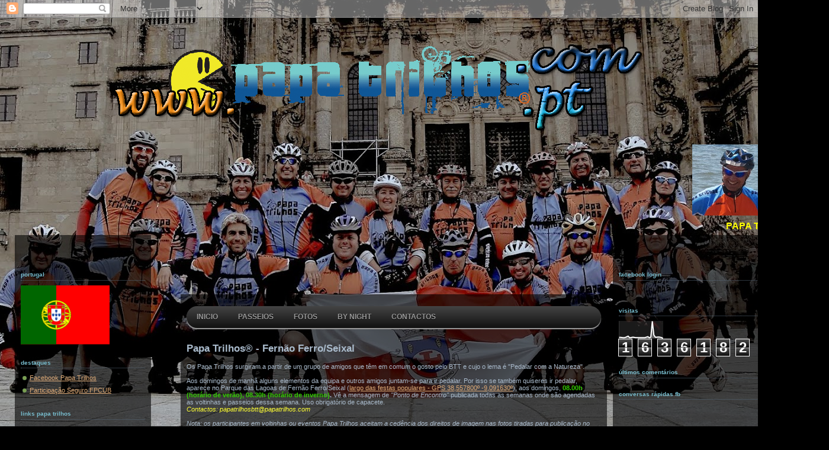

--- FILE ---
content_type: text/html; charset=UTF-8
request_url: https://www.papatrilhos.com/2015/10/aniversario-de-arsenio-san-2015-10-10.html
body_size: 24106
content:
<!DOCTYPE html>
<html dir='ltr' xmlns='http://www.w3.org/1999/xhtml' xmlns:b='http://www.google.com/2005/gml/b' xmlns:data='http://www.google.com/2005/gml/data' xmlns:expr='http://www.google.com/2005/gml/expr' xmlns:fb='http://www.facebook.com/2008/fbml'>
<!-- BEGIN - ARQUIVO BEGIN CBOX - www.cbox.ws <div id="cboxdiv" align="center"> <iframe frameborder="0" marginheight="2" marginwidth="2" height="450" src="http://www.cbox.ws/box/?boxid=1043662&amp;boxtag=ww9nww&amp;sec=main" id="cboxmain" scrolling="auto" style="border:#DBE2ED 1px solid;" width="280" allowtransparency="yes" name="cboxmain"></iframe><br/> <iframe frameborder="0" marginheight="2" marginwidth="2" height="75" src="http://www.cbox.ws/box/?boxid=1043662&amp;boxtag=ww9nww&amp;sec=form" id="cboxform" scrolling="no" style="border:#DBE2ED 1px solid;border-top:0px" width="280" allowtransparency="yes" name="cboxform"></iframe> </div> END CBOX END ARQUIVO -->
<!-- Snowflakes -->
<!-- <marquee behavior='scroll' direction='down' scrollamount='3' style='position:absolute; left:150px; top:20px; width:25px; height:450px; z-index:1;'><span class='snowflakes'><img src='http://clientes.netvisao.pt/pirolito/Logos/snow.gif'/></span></marquee> <marquee behavior='scroll' direction='down' scrollamount='7' style='position:absolute; left:250px; top:20px; width:25px; height:450px; z-index:1;'><span class='snowflakes'><img src='http://clientes.netvisao.pt/pirolito/Logos/snow.gif'/></span></marquee> <marquee behavior='scroll' direction='down' scrollamount='4' style='position:absolute; left:350px; top:20px; width:25px; height:450px; z-index:1;'><span class='snowflakes'><img src='http://clientes.netvisao.pt/pirolito/Logos/snow.gif'/></span></marquee> <marquee behavior='scroll' direction='down' scrollamount='3' style='position:absolute; left:450px; top:20px; width:25px; height:455px; z-index:1;'><span class='snowflakes'><img src='http://clientes.netvisao.pt/pirolito/Logos/snow.gif'/></span></marquee> <marquee behavior='scroll' direction='down' scrollamount='2' style='position:absolute; left:550px; top:20px; width:25px; height:455px; z-index:1;'><span class='snowflakes'><img src='http://clientes.netvisao.pt/pirolito/Logos/snow.gif'/></span></marquee> <marquee behavior='scroll' direction='down' scrollamount='5' style='position:absolute; left:650px; top:20px; width:25px; height:455px; z-index:1;'><span class='snowflakes'><img src='http://clientes.netvisao.pt/pirolito/Logos/snow.gif'/></span></marquee> <marquee behavior='scroll' direction='down' scrollamount='6' style='position:absolute; left:750px; top:10px; width:25px; height:451px; z-index:1;'><span class='snowflakes'><img src='http://clientes.netvisao.pt/pirolito/Logos/snow.gif'/></span></marquee> <marquee behavior='scroll' direction='down' scrollamount='3' style='position:absolute; left:850px; top:10px; width:25px; height:451px; z-index:1;'><span class='snowflakes'><img src='http://clientes.netvisao.pt/pirolito/Logos/snow.gif'/></span></marquee> <marquee behavior='scroll' direction='down' scrollamount='1' style='position:absolute; left:950px; top:20px; width:25px; height:455px; z-index:1;'><span class='snowflakes'><img src='http://clientes.netvisao.pt/pirolito/Logos/snow.gif'/></span></marquee> <marquee behavior='scroll' direction='down' scrollamount='4' style='position:absolute; left:1050px; top:20px; width:25px; height:455px; z-index:1;'><span class='snowflakes'><img src='http://clientes.netvisao.pt/pirolito/Logos/snow.gif'/></span></marquee> <marquee behavior='scroll' direction='down' scrollamount='5' style='position:absolute; left:1100px; top:10px; width:25px; height:451px; z-index:1;'><span class='snowflakes'><img src='http://clientes.netvisao.pt/pirolito/Logos/snow.gif'/></span></marquee> -->
<!-- / Snowflakes -->
<!-- random background -->
<script type='text/javascript'>

var banner= new Array()
banner[0]="https://lh5.googleusercontent.com/-1FnlqgLbI0/Uj8lRofWMVI/AAAAAAABLG4/CN2jCbSZ-mU/s1440/CIMG9921.JPG"
banner[1]="https://lh6.googleusercontent.com/-dAYf9uh8_zk/Uj8cca5I9xI/AAAAAAABLGo/RT-tancbfHs/s1440/2013-09-22+09.57.41.jpg"
banner[2]="https://lh5.googleusercontent.com/-FN52VbcypCQ/UMZdduu0j-I/AAAAAAAA2BU/vHSumHFrUT8/s1470/03.jpg"
banner[3]="https://lh5.googleusercontent.com/-w2Xpc8cz23Q/Uj8lTl2iRjI/AAAAAAABLHA/fqnEkx6ffwc/s1440/DSC02452.JPG"
banner[4]="https://lh3.googleusercontent.com/-s48m5AS3o6g/T6Kwsn9i0mI/AAAAAAAAkyg/TfYXW8IBdWs/s1817/05.JPG"
banner[5]="https://lh4.googleusercontent.com/-P75mkEklrMQ/T6KoE9zGyVI/AAAAAAAAkxg/RPX_qS73-iw/s1820/aniv04.jpg"
banner[6]="https://lh4.googleusercontent.com/-eIZNuoeuttA/Uj8lWTwsD_I/AAAAAAABLHI/JdcdeHRIJnM/s1440/DSC02474.JPG"
banner[7]="https://lh6.googleusercontent.com/-EE8jFgiXm9o/T6Kb2Vt2IOI/AAAAAAAAkuY/3n09qBl8mag/s1817/08.jpg"
banner[8]="https://lh5.googleusercontent.com/-j8cR18KaIhc/T6Kb3ik8oqI/AAAAAAAAkuw/_oknaqFw1ZU/s1280/09.jpg"
banner[9]="https://lh4.googleusercontent.com/-OfIQT1jLn1g/T6_2o9yNRaI/AAAAAAAAmhc/OEt-Eivv8QU/s1440/10.JPG"
banner[10]="https://lh6.googleusercontent.com/-VNHr9dfQjbc/T6Kwu_yMo_I/AAAAAAAAkyg/865UvMUBfJo/s1440/11.JPG"
banner[11]="https://lh6.googleusercontent.com/-CKUaODarSOM/T6Kf0YY2hRI/AAAAAAAAkxI/7cK4hd7wNQs/s1916/20.jpg"
banner[12]="https://lh4.googleusercontent.com/-kwArbCDwFlc/T6Kb7jHX85I/AAAAAAAAkvM/Mf5GObZSujU/s1817/13.jpg"
banner[13]="https://lh5.googleusercontent.com/-NNZftoEkqfA/T6KwxvK8jPI/AAAAAAAAkyg/bVWS1AgcTro/s1916/14.JPG"
banner[14]="https://lh4.googleusercontent.com/-LTRSM4wneTA/T6Kb-Gt9gbI/AAAAAAAAkvg/vMwxJ1L9tOo/s1280/15.jpg"
banner[15]="https://lh4.googleusercontent.com/-f9odmy9nqmo/T6Kb-w2STzI/AAAAAAAAkvk/sVOsMSI_VvE/s1280/16.jpg"
banner[16]="https://lh3.googleusercontent.com/-v7tszPQk7g0/UG8YSwXQP6I/AAAAAAAAz1I/ZRxoKvl3-c0/s1800/17.jpg"
banner[17]="https://lh3.googleusercontent.com/-yQD3SvID6c0/T6KcBYlv8iI/AAAAAAAAkwA/2QaQH0oPvRg/s1440/18.JPG"
banner[18]="https://lh4.googleusercontent.com/-kiOQR1nli-c/T6KcAK-JwmI/AAAAAAAAkv8/qOfAG_avC-Q/s1440/19.jpg"

var today = new Date();
if (today.getDate() == 20) {
  banner[19]="https://lh3.googleusercontent.com/-v7tszPQk7g0/UG8YSwXQP6I/AAAAAAAAz1I/ZRxoKvl3-c0/s1800/17.jpg"
  document.write("<style>");
  document.write("body {");
  document.write(' background:url("' + banner[19] + '") #123 fixed 50%;');
  document.write(" }");
  document.write("</style>");
}
else {
  var random=Math.floor(19*Math.random());
  document.write("<style>");
  document.write("body {");
  document.write(' background:url("' + banner[random] + '") #123 fixed 50%;');
  document.write(" }");
  document.write("</style>");
}
  
</script>
<head>
<link href='https://www.blogger.com/static/v1/widgets/2944754296-widget_css_bundle.css' rel='stylesheet' type='text/css'/>
<title>Papa Trilhos: Aniversário de Arsénio San - 2015-10-10 - Pedalar com a Natureza</title>
<!-- Google tag (gtag.js) -->
<script async='async' src='https://www.googletagmanager.com/gtag/js?id=G-K39D9WDW59'></script>
<script>
      window.dataLayer = window.dataLayer || [];
      function gtag(){dataLayer.push(arguments);}
      gtag('js', new Date());

      gtag('config', 'G-K39D9WDW59');
    </script>
<meta content='120336381327969' property='fb:app_id'/>
<!--<meta content='https://lh3.googleusercontent.com/-v7tszPQk7g0/UG8YSwXQP6I/AAAAAAAAz1I/ZRxoKvl3-c0/s1800/17.jpg' property='og:image'/>-->
<meta content='website' property='og:type'/>
<meta content='KJBo95c7ANQhnCkQj2qUuJkwE9zQGFpC9Dcf49+MQtQ=' name='verify-v1'/>
<meta content='text/html; charset=UTF-8' http-equiv='Content-Type'/>
<meta content='blogger' name='generator'/>
<link href='https://www.papatrilhos.com/favicon.ico' rel='icon' type='image/x-icon'/>
<link href='https://www.papatrilhos.com/2015/10/aniversario-de-arsenio-san-2015-10-10.html' rel='canonical'/>
<link rel="alternate" type="application/atom+xml" title="Papa Trilhos - Atom" href="https://www.papatrilhos.com/feeds/posts/default" />
<link rel="alternate" type="application/rss+xml" title="Papa Trilhos - RSS" href="https://www.papatrilhos.com/feeds/posts/default?alt=rss" />
<link rel="service.post" type="application/atom+xml" title="Papa Trilhos - Atom" href="https://www.blogger.com/feeds/5991969959557464623/posts/default" />

<link rel="alternate" type="application/atom+xml" title="Papa Trilhos - Atom" href="https://www.papatrilhos.com/feeds/6890976197665335139/comments/default" />
<!--Can't find substitution for tag [blog.ieCssRetrofitLinks]-->
<link href='http://2.bp.blogspot.com/-FfzMpB0wiJ8/T-dgKy8fN-I/AAAAAAAApOs/nzh_qwmtdSY/s400/DSC03474.JPG' rel='image_src'/>
<meta content='https://www.papatrilhos.com/2015/10/aniversario-de-arsenio-san-2015-10-10.html' property='og:url'/>
<meta content='Aniversário de Arsénio San - 2015-10-10' property='og:title'/>
<meta content='Hoje temos um aniversariante Papa Trilho. O Arsénio San está de parabéns.     ' property='og:description'/>
<meta content='//2.bp.blogspot.com/-FfzMpB0wiJ8/T-dgKy8fN-I/AAAAAAAApOs/nzh_qwmtdSY/w1200-h630-p-k-no-nu/DSC03474.JPG' property='og:image'/>
<style id='page-skin-1' type='text/css'><!--
/*-----------------------------------------------
Blogger Template Style
Name:     Dots Dark
Designer: Douglas Bowman
URL:      www.stopdesign.com
Date:     24 Feb 2004
Updated by: Blogger Team
----------------------------------------------- */
/* Variable definitions
====================
<Variable name="textcolor" description="Text Color" type="color"
default="#abc">
<Variable name="pagetitle" description="Blog Title Color" type="color"
default="#8dd">
<Variable name="blogDescriptionColor" description="Blog Description Color"
type="color" default="#9c7">
<Variable name="posttitle" description="Post Title Color" type="color"
default="#9c7">
<Variable name="linkcolor" description="Link Color" type="color"
default="#da7">
<Variable name="vlinkcolor" description="Visited Link Color" type="color"
default="#799">
<Variable name="dateheadercolor" description="Date Header Color"
type="color" default="#7bc">
<Variable name="sidebartitle" description="Sidebar Title Color" type="color"
default="#7bc">
<Variable name="borderColor" description="Border Color"
type="color" default="#567">
<Variable name="bodyfont" description="Text Font" type="font"
default="normal normal 100% Verdana,Arial,Sans-Serif">
<Variable name="pagetitlefont" description="Blog Title Font" type="font"
default="normal bold 250% Helvetica,Arial,Sans-serif">
<Variable name="blogDescriptionFont" description="Blog Description Font"
type="font" default="normal normal 100% Helvetica, Arial, Sans-serif">
<Variable name="dateHeaderFont" description="Date Header Font"
type="font" default="normal bold 100% Verdana, Sans-serif">
<Variable name="headerfont" description="Sidebar Title Font" type="font"
default="normal bold 95% Verdana,Sans-serif">
<Variable name="startSide" description="Start side in blog language"
type="automatic" default="left">
<Variable name="endSide" description="End side in blog language"
type="automatic" default="right">
*/
body {
margin-top: 0px;
margin-right: 0px;
margin-bottom: 0px;
margin-left: 0px;
/*  background:#123 url("http://www.blogblog.com/dots_dark/bg_minidots.gif");
background-position: 50% 31px; */
text-align:center;
font:x-small Verdana, Arial, Sans-serif;
color:#aabbcc;
font-size: small;
background-color: black;
}
/* Page Structure
----------------------------------------------- */
#outer-wrapper {
/*  background:url("http://www.blogblog.com/dots_dark/bg_3dots.gif") no-repeat 250px 50px; */
/* 2020-09-14 width:1190px;*/
width:1400px;
margin:0 auto;
text-align:left;
font:normal normal 100% Verdana,Arial,Sans-Serif;
}
#header-wrapper {
display: none;
}
#main-wrapper {
/* 2020-09-14 width:480px; */
/* 2024-05-13 width:670px; - aumento para 720 para caberem as fotos extra grande */
width:720px;
float:left;
padding:100px 0 20px;
font-size:85%;
margin-left:50px;
word-wrap: break-word; /* fix for long text breaking sidebar float in IE */
overflow: hidden;     /* fix for long non-text content breaking IE sidebar float */
}
#main {
/*  background:url("http://www.blogblog.com/dots_dark/bg_minidots2.gif") -100px -100px; */
padding:20px 10px 15px;
background-color: rgba(0,0,0,0.6);
}
#sidebar-wrapper {
/* 2020-04-14 width:220px; */
width:230px;
float:left;
font-size:85%;
padding-bottom:20px;
margin-left:25px;
word-wrap: break-word; /* fix for long text breaking sidebar float in IE */
overflow: hidden;     /* fix for long non-text content breaking IE sidebar float */
}
#sidebar {
/*  background:url("http://www.blogblog.com/dots_dark/bg_minidots2.gif") 150px -50px; */
padding:40px 10px 15px;
/* 2020-09-14 width:210px; */
width:210px;
background-color: rgba(0,0,0,0.6);
}
#newsidebar-wrapper {
width:340px;
float:right;
font-size:85%;
padding-bottom:20px;
margin-right:25px;
word-wrap: break-word; /* fix for long text breaking sidebar float in IE */
overflow: hidden; /* fix for long non-text content breaking IE sidebar float */
}
#newsidebar {
/*background:url("http://www.blogblog.com/dots_dark/bg_minidots2.gif") 150px -50px;*/
padding:40px 10px 15px;
width: 320px;
background-color: rgba(0,0,0,0.6);
}
/* Title & Description
----------------------------------------------- */
.Header h1 {
margin:0 0 .5em;
line-height: 1.4em;
font: normal bold 250% Helvetica,Arial,Sans-serif;
color: #88dddd;
}
.Header h1 a {
color:#88dddd;
text-decoration:none;
}
.Header .description {
margin:0 0 1.75em;
color: #99cc77;
font: normal normal 100% Helvetica, Arial, Sans-serif;
}
/* Links
----------------------------------------------- */
a:link {
color:#ddaa77;
}
a:visited {
color:#779999;
}
a:hover {
color:#779999;
}
a img {
border-width:0;
}
/* Posts
----------------------------------------------- */
h2.date-header {
margin:0 0 .75em;
padding-bottom:.35em;
border-bottom:1px dotted #556677;
text-transform: lowercase;
letter-spacing:.3em;
color: #77bbcc;
font: normal bold 100% Verdana, Sans-serif;
}
.post {
margin:0 0 2.5em;
}
.post h3 {
margin:.25em 0;
line-height: 1.4em;
font: normal bold 95% Verdana,Sans-serif;
font-size: 130%;
font-weight: bold;
color:#99cc77;
background:url("//www.blogblog.com/dots_dark/bg_post_title_left.gif") no-repeat left .25em;
padding-top:0;
padding-right:0;
padding-bottom:1px;
padding-left:45px;
}
.post h3 a {
text-decoration:none;
color: #99cc77;
}
.post h3 a:hover {
color: #aabbcc;
}
.post .post-body {
margin:0 0 .75em;
line-height:1.6em;
}
.post-body blockquote {
line-height:1.3em;
}
.post-footer {
margin:0;
}
.uncustomized-post-template .post-footer {
text-align: right;
}
.uncustomized-post-template .post-author,
.uncustomized-post-template .post-timestamp {
display: block;
float: left;
margin-right: 4px;
text-align: left;
}
.post-author, .post-timestamp {
color:#99cc77;
}
a.comment-link {
/* IE5.0/Win doesn't apply padding to inline elements,
so we hide these two declarations from it */
background/* */:/**/url("//www.blogblog.com/dots_dark/icon_comment_left.gif") no-repeat left .25em;
padding-left:15px;
}
html>body a.comment-link {
/* Respecified, for IE5/Mac's benefit */
background:url("//www.blogblog.com/dots_dark/icon_comment_left.gif") no-repeat left .25em;
padding-left:15px;
}
.post img {
margin-top:0;
margin-right:0;
margin-bottom:5px;
margin-left:0;
padding:4px;
border:1px solid #556677;
}
.feed-links {
clear: both;
line-height: 2.5em;
}
#blog-pager-newer-link {
float: left;
}
#blog-pager-older-link {
float: right;
}
#blog-pager {
text-align: center;
}
/* Comments
----------------------------------------------- */
#comments {
margin:0;
}
#comments h4 {
margin:0 0 10px;
border-top:1px dotted #556677;
padding-top:.5em;
line-height: 1.4em;
font: bold 110% Georgia,Serif;
color:#9c7;
}
#comments-block {
line-height:1.6em;
}
.comment-author {
background:url("//www.blogblog.com/dots_dark/icon_comment_left.gif") no-repeat 2px .35em;
margin:.5em 0 0;
padding-top:0;
padding-right:0;
padding-bottom:0;
padding-left:20px;
font-weight:bold;
}
.comment-body {
margin:0;
padding-top:0;
padding-right:0;
padding-bottom:0;
padding-left:20px;
}
.comment-body p {
margin:0 0 .5em;
}
.comment-footer {
margin:0 0 .5em;
padding-top:0;
padding-right:0;
padding-bottom:.75em;
padding-left:20px;
color:#996;
}
.comment-footer a:link {
color:#996;
}
.deleted-comment {
font-style:italic;
color:gray;
}
/* More Sidebar Content
----------------------------------------------- */
.sidebar h2 {
margin:2em 0 .75em;
padding-bottom:.35em;
border-bottom:1px dotted #556677;
line-height: 1.4em;
font: normal bold 95% Verdana,Sans-serif;
text-transform:lowercase;
color:#77bbcc;
}
.sidebar p {
margin:0 0 .75em;
line-height:1.6em;
}
.sidebar ul {
list-style:none;
margin:.5em 0;
padding:0 0px;
}
.sidebar .widget {
margin: .5em 0 1em;
padding: 0 0px;
line-height: 1.5em;
}
.main .widget {
padding-bottom: 1em;
}
.sidebar ul li {
background:url("//www.blogblog.com/dots_dark/bullet.gif") no-repeat 3px .45em;
margin:0;
padding-top:0;
padding-right:0;
padding-bottom:5px;
padding-left:15px;
}
.sidebar p {
margin:0 0 .6em;
}
/* Profile
----------------------------------------------- */
.profile-datablock {
margin: 0 0 1em;
}
.profile-img {
float: left;
margin-top: 0;
margin-right: 8px;
margin-bottom: 5px;
margin-left: 0;
border: 4px solid #345;
}
.profile-data {
margin: 0;
line-height: 1.5em;
}
.profile-textblock {
clear: left;
margin-left: 0;
}
/* Footer
----------------------------------------------- */
#footer {
clear:both;
padding:15px 0 0;
}
#footer p {
margin:0;
}
/** Page structure tweaks for layout editor wireframe */
body#layout #outer-wrapper {
width: 750px;
padding: 0px;
}
body#layout #main-wrapper,
body#layout #main {
width: 450px;
padding: 0px;
margin: 0px;
}
body#layout #sidebar-wrapper,
body#layout #newsidebar-wrapper,
body#layout #sidebar,
body#layout #newsidebar {
width: 150px;
padding: 0px;
}
.comments-tab-icon { height: 14px;  width: auto;  margin-right: 3px;}
/* BEGIN: DROP MENU */
#menu {
width: 100%;
margin: 0;
padding: 10px 0 0 0;
list-style: none;
background-color: #111;
background-image: linear-gradient(#444, #111);
border-radius: 50px;
box-shadow: 0 2px 1px #9c9c9c;
}
#menu li {
float: left;
padding: 0 0 10px 0;
position: relative;
}
#menu a {
float: left;
height: 17px;
padding: 0 17px;
color: #999;
text-transform: uppercase;
font: bold 12px/17px Arial, Helvetica;
text-decoration: none;
text-shadow: 0 1px 0 #000;
}
#menu li:hover > a {
color: #fafafa;
}
*html #menu li a:hover { /* IE6 */
color: #fafafa;
}
#menu li:hover > ul {
display: block;
}
/* Sub-menu */
#menu ul {
list-style: none;
margin: 0;
padding: 0;
display: none;
position: absolute;
top: 100%;
left: 0;
z-index: 99999;
background-color: #444;
background-image: linear-gradient(#444, #111);
-moz-border-radius: 5px;
border-radius: 5px;
}
#menu ul ul {
left: 100%;
top: 0;
}
#menu ul li {
float: none;
margin: 0;
padding: 0;
display: block;
box-shadow: 0 1px 0 #111111,
0 2px 0 #777777;
}
#menu ul li:last-child {
box-shadow: none;
}
#menu ul ul li:first-child a:after {
left: -6px;
top: 50%;
margin-top: -6px;
border-left: 0;
border-bottom: 6px solid transparent;
border-top: 6px solid transparent;
border-right: 6px solid #3b3b3b;
}
#menu ul ul li:first-child a:hover:after {
border-right-color: #0299d3;
border-bottom-color: transparent;
}
#menu ul a {
padding: 10px;
height: auto;
line-height: 1;
display: block;
white-space: nowrap;
float: none;
text-transform: none;
}
*html #menu ul a { /* IE6 */
height: 10px;
width: 150px;
}
*:first-child+html #menu ul a { /* IE7 */
height: 10px;
width: 150px;
}
#menu ul a:hover {
background-color: #0186ba;
background-image: linear-gradient(#04acec, #0186ba);
}
#menu ul li:first-child > a {
border-radius: 3px 3px 0 0;
}
#menu ul li:first-child > a:after {
content: '';
position: absolute;
left: 40px;
top: -6px;
border-left: 6px solid transparent;
border-right: 6px solid transparent;
border-bottom: 6px solid #444;
}
#menu ul li:first-child a:hover:after {
border-bottom-color: #04acec;
}
#menu ul li:last-child > a {
border-radius: 0 0 3px 3px;
}
/* Clear floated elements */
#menu:after {
visibility: hidden;
display: block;
font-size: 0;
content: " ";
clear: both;
height: 0;
}
* html #menu             { zoom: 1; } /* IE6 */
*:first-child+html #menu { zoom: 1; } /* IE7 */
/* END: DROP MENU */

--></style>
<link href='https://www.blogger.com/dyn-css/authorization.css?targetBlogID=5991969959557464623&amp;zx=f9cb2c96-f4b7-477a-a238-31944111e7fe' media='none' onload='if(media!=&#39;all&#39;)media=&#39;all&#39;' rel='stylesheet'/><noscript><link href='https://www.blogger.com/dyn-css/authorization.css?targetBlogID=5991969959557464623&amp;zx=f9cb2c96-f4b7-477a-a238-31944111e7fe' rel='stylesheet'/></noscript>
<meta name='google-adsense-platform-account' content='ca-host-pub-1556223355139109'/>
<meta name='google-adsense-platform-domain' content='blogspot.com'/>

</head>
<body>
<!-- BEGIN - FB APPID -->
<!-- <div id='fb-root'/><script src='http://connect.facebook.net/pt_PT/all.js#appId=120336381327969&amp;xfbml=1'/> -->
<script>
  window.fbAsyncInit = function() {
    FB.init({
      appId      : '120336381327969',
      xfbml      : true,
      version    : 'v2.7'
    });
  };

  (function(d, s, id){
     var js, fjs = d.getElementsByTagName(s)[0];
     if (d.getElementById(id)) {return;}
     js = d.createElement(s); js.id = id;
     js.src = "//connect.facebook.net/en_US/sdk.js";
     fjs.parentNode.insertBefore(js, fjs);
   }(document, 'script', 'facebook-jssdk'));
</script>
<!-- END - FB APPID -->
<div class='navbar section' id='navbar'><div class='widget Navbar' data-version='1' id='Navbar1'><script type="text/javascript">
    function setAttributeOnload(object, attribute, val) {
      if(window.addEventListener) {
        window.addEventListener('load',
          function(){ object[attribute] = val; }, false);
      } else {
        window.attachEvent('onload', function(){ object[attribute] = val; });
      }
    }
  </script>
<div id="navbar-iframe-container"></div>
<script type="text/javascript" src="https://apis.google.com/js/platform.js"></script>
<script type="text/javascript">
      gapi.load("gapi.iframes:gapi.iframes.style.bubble", function() {
        if (gapi.iframes && gapi.iframes.getContext) {
          gapi.iframes.getContext().openChild({
              url: 'https://www.blogger.com/navbar/5991969959557464623?po\x3d6890976197665335139\x26origin\x3dhttps://www.papatrilhos.com',
              where: document.getElementById("navbar-iframe-container"),
              id: "navbar-iframe"
          });
        }
      });
    </script><script type="text/javascript">
(function() {
var script = document.createElement('script');
script.type = 'text/javascript';
script.src = '//pagead2.googlesyndication.com/pagead/js/google_top_exp.js';
var head = document.getElementsByTagName('head')[0];
if (head) {
head.appendChild(script);
}})();
</script>
</div></div>
<!-- BEGIN logotipo -->
<!-- default_logo = 'http://clientes.netvisao.pt/pirolito/Logos/Logo1_V2.2_R.gif' -->
<!-- logo_natal_2010 = 'http://clientes.netvisao.pt/pirolito/Logos/Logo_Natal_2010.png' -->
<!-- logo_natal_2011 = 'http://clientes.netvisao.pt/pirolito/Logos/natal2011.png' -->
<!-- logo_natal_2012 ='https://lh5.googleusercontent.com/-pAaWFyUGTxI/UMzVVSSD9ZI/AAAAAAAA2Fs/JIY9bAIkylE/s896/logo_www_natal.png' -->
<!-- logo_ano_4 = 'http://clientes.netvisao.pt/pirolito/Logos/Logo4Ano.png' -->
<!-- logo_dominio = 'https://lh4.googleusercontent.com/-NqQzYWOvyz8/T6KMymo7MfI/AAAAAAAAktM/OAhTzXg15nE/s896/logo_dominio1.png'-->
<!-- logo_bynight_2012 = 'https://lh6.googleusercontent.com/-j5JO8BBRhKs/T-GfdsI2YbI/AAAAAAAApC4/ENCCIFoRWDc/s710/Logo1_V2.3R_cores_layers.png' -->
<!-- logo ano 7 ='https://lh5.googleusercontent.com/-0uaUMo4GZlE/VGxcT4n7_3I/AAAAAAABtso/k3BbUOwkqog/w2208-h562-no/7%2Baniversário.png' -->
<!-- Logo -->
<div>
<br/><br/><br/>
<a href='http://www.papatrilhos.pt/'>
<img src='https://lh4.googleusercontent.com/-NqQzYWOvyz8/T6KMymo7MfI/AAAAAAAAktM/OAhTzXg15nE/s896/logo_dominio1.png'/>
</a>
<p></p>
</div>
<!-- BEGIN slideshow dos Papa Trilhos-->
<!-- resolução foto 16:9 - with='180' -->
<!-- resolução foto 4:3 - with='150' -->
<!-- resolução foto 16:9 portait - with='85' -->
<!-- resolução foto 4:3 portait - with='110' -->
<div>
<center>
<!-- 2020-09-14 <table border='0' width='1150'> -->
<table border='0' width='1400'>
<tr><th bgcolor='transparent'>
<marquee behavior='scroll' direction='left' height='120' onmouseout='this.start();' onmouseover='this.stop();' scrollamount='4'>
<img height='120' src='https://lh3.googleusercontent.com/-yW-3OKeuEk0/VqU8OYuhfkI/AAAAAAACHxM/S1K7QUpXOws/s232-Ic42/2013-08-17%25252012.58.33.jpg' title='Paulo Alex San' width='130'/>
<img height='120' src='https://lh3.googleusercontent.com/-yf0PjIz4PVw/TuJEo6UJWII/AAAAAAAAbOM/QxYhxF2STDE/s320/file32.jpg' title='To Ze San' width='150'/>
<img height='120' src='https://lh6.googleusercontent.com/-m9gBDzN3bD0/TuJEmJe_B-I/AAAAAAAAbNw/sbsONV-oo10/s640/file28.jpg' title='Nelson San' width='150'/>
<img height='120' src='https://lh6.googleusercontent.com/-_GU_K5NlsV8/TuJEgVYCE3I/AAAAAAAAbM8/3BCsqglLY1M/s640/file22.jpg' title='Ni San' width='150'/>
<img height='120' src='https://lh6.googleusercontent.com/-IDtkPvXRBFA/TuJERaIGscI/AAAAAAAAbKw/tyiaiWAM-Pg/s512/file3.jpg' title='Mario San' width='85'/>
<img height='120' src='https://lh6.googleusercontent.com/-e3K8kfnGUkg/TuJEnxHgOYI/AAAAAAAAbOI/BV1-czHspOk/s320/file31.jpg' title='Carlos Prazeres San' width='150'/>
<img height='120' src='https://lh5.googleusercontent.com/-Jsqa0YXI4io/TuJEaQS9MQI/AAAAAAAAbL8/np12P8hZzH0/s512/file13.jpg' title='Marlene San' width='180'/>
<img height='120' src='https://lh3.googleusercontent.com/-Id-Fp6T6VGk/Tq3eoZzY2pI/AAAAAAAAYfU/o6GcM6rKQrQ/s640/IMG_2134%252520%252528Small%252529.JPG' title='Felix San' width='150'/>
<img height='120' src='https://lh3.googleusercontent.com/-jpbyadfnskk/UKZmCVIn9_I/AAAAAAAA1IM/-VsE9R2KxK0/s640/teste1%2520203%2520%2528Small%2529.jpg' title='Sandra San' width='150'/>
<img height='120' src='https://lh3.googleusercontent.com/-1s9lTcTYTJI/TuJEcMS4x1I/AAAAAAAAbMQ/SvzIo2V8Y5E/s720/file16.jpg' title='Bela San' width='150'/>
<img height='120' src='https://lh5.googleusercontent.com/-XMqPaL0Ja_Q/UGhP-d2_ULI/AAAAAAAAzvs/UlyACzJ9XtE/s461/CIMG7611.JPG' title='Isabel Penteado San' width='85'/>
<img height='120' src='https://lh4.googleusercontent.com/-KGp-lB97Ld4/UAO_10Fh52I/AAAAAAAArp0/EdqCY3vvedk/s800/CIMG6819.JPG' title='Isabel Santos San' width='180'/>
<img height='120' src='https://lh6.googleusercontent.com/-VS1V-nNSnGM/Twiexm2fk2I/AAAAAAAAb3Q/VmTSCN9sHWg/s437/fotografia3589.jpg' title='Kimbikes San' width='110'/>
<img height='120' src='https://lh3.googleusercontent.com/-z3x5ZaWdPIQ/TuJEQcMPspI/AAAAAAAAbKo/M-ksUTXrAas/s512/file2.jpg' title='Joaquim Pena San' width='85'/>
<img height="120" src="//3.bp.blogspot.com/-nNhaJsQQO0Y/Tq3eurA7bwI/AAAAAAAAYgE/ID-_PoU3DQE/s640/IMG_2140%252520%252528Small%252529.JPG" title="Pedro Santos" width="150">
<img height='120' src='https://lh3.googleusercontent.com/-4KyUw7Cwu6g/VpytNaFQCqI/AAAAAAACHns/7JLQvs9UZ9c/s1152-Ic42/DSCN9321.jpg' title='José Amaro San' width='150'/>
<img height='120' src='https://lh4.googleusercontent.com/-kn4O9R8zwtg/UXPnXCaYw9I/AAAAAAAA6Qg/pC-u_PaOs4E/s800/2013-04-21%252010.34.01.jpg' title='Fernando Dias San' width='180'/>
<img height='120' src='https://lh3.googleusercontent.com/-_a5NQslpCgU/UKvtDy_IA9I/AAAAAAAA1aQ/3KWEGyTkQVU/s640/DSC00091.JPG' title='Leandro' width='150'/>
<img height='120' src='https://lh6.googleusercontent.com/-Mzj5AuEWHQc/UKvtCHWacqI/AAAAAAAA1aQ/qIRQV9mQv4g/s640/DSC00087.JPG' title='Gonçalo Francisco' width='150'/>
<img height='120' src='https://lh3.googleusercontent.com/-lFNsHO9Cxbc/UXKYYjYyElI/AAAAAAAA6Mo/a1RKdIiUguA/s440/PedroFelix.JPG' title='Pedro Felix' width='110'/>
<img height='120' src='https://lh3.googleusercontent.com/-VuMVhDNRaQY/UX1fM_PCvnI/AAAAAAAA6no/ri19o4SIXao/s640/fotografia10178.jpg' title='António Borda dÁgua San' width='150'/>
<img height='120' src='https://lh6.googleusercontent.com/-Lco6RcctitE/UbcRXWZ17xI/AAAAAAABA10/jHPHMPNsBMk/s640/CIMG1001.JPG' title='António Júlio San' width='150'/>
<img height='120' src='https://lh6.googleusercontent.com/-om-PQbZsFN0/UbcOE29T8PI/AAAAAAABAn8/aPEfPYMy_K0/s256/CIMG0887.JPG' title='Maria de Fátima San' width='150'/>
<img height='120' src='https://lh3.googleusercontent.com/-CIprHltGsgM/U6C4zHFSx4I/AAAAAAABf04/8HUwfkpnGkk/s800/WP_20140609_232.jpg' title='Carla Baião' width='180'/>
<img height='120' src='https://lh3.googleusercontent.com/-UerPMvpRg0g/VsnJyxjjG2I/AAAAAAACIKM/IG7KiNCEX9o/s1152-Ic42/IMG_3409.JPG' title='António Arcângelo' width='150'/>
<img height='120' src='https://lh3.googleusercontent.com/-NUjd7_-Jr3Q/VsnOW4kFO2I/AAAAAAACIKY/HDeBqcw0WFs/s820-Ic42/Screen%252520Shot%2525202016-02-21%252520at%25252014.47.09.png' title='João Vieira' width='100'/>
<img height='120' src='https://lh3.googleusercontent.com/-fD6nsRZIsTo/VqU6IY8LhyI/AAAAAAACHw8/QSBFu5RRMCo/s1024-Ic42/Vitor%252520Rebelo%252520PapaTrilho%252520n.%2525C2%2525BA76.JPG' title='Vitor Rebelo' width='150'/>
</marquee>
</th></tr>
</table>
</center>
</div>
<!-- END slideshow dos Papa Trilhos-->
<!-- BEGIN linha de avisos -->
<div>
<center>
<!-- 2020-09-14 <table border='0' width='1150'> -->
<table border='0' width='1400'>
<tr><th bgcolor='transparent'>
<marquee behavior='SCROLL' scrollamount='3;' width='100%'>
<span style='font-size: 16px;font-family: arial ;color:#FFFF00;'>PAPA TRILHOS - </span>
<span style='font-size: 16px;font-family: arial ;color:#FFA500;'>BOAS PEDALADAS PARA 2026. </span>
<span style='font-size: 16px;font-family: arial ;color:#ADD8E6;'>ELEIÇÕES PAPA TRILHOS 2026/2027 - CONSULTAR CALENDÁRIO ELEITORAL NAS MENSAGENS DO SITE. </span>
<span style='font-size: 16px;font-family: arial ;color:#FF5733;'>HÁ 18 ANOS A PEDALAR COM A NATUREZA.</span>
</marquee>
</th></tr>
</table>
</center>
</div>
<!-- END linha de avisos -->
<div id='outer-wrapper'><div id='wrap2'>
<!-- skip links for text browsers -->
<span id='skiplinks' style='display:none;'>
<a href='#main'>skip to main </a> |
      <a href='#sidebar'>skip to sidebar</a>
</span>
<div id='content-wrapper'>
<div id='crosscol-wrapper' style='text-align:center'>
<div class='crosscol no-items section' id='crosscol'></div>
</div>
<div id='sidebar-wrapper'>
<div class='sidebar section' id='sidebar'><div class='widget Image' data-version='1' id='Image1'>
<h2>Portugal</h2>
<div class='widget-content'>
<img alt='Portugal' height='100' id='Image1_img' src='https://lh3.googleusercontent.com/blogger_img_proxy/AEn0k_s_C1mP93XAkn6w59g2e6NZ91U5wKmQH9ZGOedwzWRstuiAya0vIDnzNNaZwKZWM2IHurM2H4x0VL0W2caZpJVoW40-M0kYTnMXUdPTylFCnNS0SiQ33vGT63W9y_CiHi3BRc_JigF1VjevZeylyqu9pjLXSrqsm4Zy22YbdArUcrOSlSuFRWXc_SdmdYwINg=s0-d' width='150'/>
<br/>
</div>
<div class='clear'></div>
</div><div class='widget LinkList' data-version='1' id='LinkList4'>
<h2>Destaques</h2>
<div class='widget-content'>
<ul>
<li><a href='http://www.facebook.com/pages/Papa-Trilhos/129616940393363'>Facebook Papa Trilhos</a></li>
<li><a href='http://www.papatrilhos.com/2011/01/seguro-fpcub-2011-condicoes-e-modo-de.html'>Participação Seguro FPCUB</a></li>
</ul>
<div class='clear'></div>
</div>
</div><div class='widget LinkList' data-version='1' id='LinkList6'>
<h2>Links Papa Trilhos</h2>
<div class='widget-content'>
<ul>
<li><a href='https://www.facebook.com/Papa-Trilhos-129616940393363/photos/?tab=albums'>Fotos Album 6 - Facebook</a></li>
<li><a href='http://photos.azib.net/?by=papatrilhosbtt4'>Fotos Album 5 - Papa Trilhos</a></li>
<li><a href='http://photos.azib.net/?by=papatrilhosbtt3'>Fotos Album 4 - Papa Trilhos</a></li>
<li><a href='http://photos.azib.net/?by=papatrilhosbtt2'>Fotos Album 3 - Papa Trilhos</a></li>
<li><a href='http://photos.azib.net/?by=papatrilhosbtt1'>Fotos Album 2 - Papa Trilhos</a></li>
<li><a href='http://photos.azib.net/?by=papatrilhosbtt'>Fotos Album 1 - Papa Trilhos</a></li>
<li><a href='https://docs.google.com/spreadsheets/d/1RagX48p9AimHbHFfzigcQDoYECWo_g3Qcw9Qd3cUSmg/pubhtml'>Os Kms dos Papa Trilhos</a></li>
</ul>
<div class='clear'></div>
</div>
</div><div class='widget LinkList' data-version='1' id='LinkList1'>
<h2>Links BTT</h2>
<div class='widget-content'>
<ul>
<li><a href='http://www.btt-tv.com/'>BTT-TV</a></li>
<li><a href='http://www.portalbtt.com/portal/index.php'>Portal BTT</a></li>
<li><a href='http://www.forumbtt.net/'>Forum BTT</a></li>
<li><a href='http://www.projectobtt.com/'>Projecto BTT</a></li>
<li><a href='http://www.fpcub.pt/portal/'>FPCUB</a></li>
<li><a href='http://www.freebike.pt/'>Revista FreeBike</a></li>
<li><a href='http://www.bikemagazine.pt/'>Propedalar</a></li>
</ul>
<div class='clear'></div>
</div>
</div><div class='widget LinkList' data-version='1' id='LinkList9'>
<h2>GPS - Trilhos para BTT</h2>
<div class='widget-content'>
<ul>
<li><a href='http://www.bikemap.net/'>BikeMap</a></li>
<li><a href='http://connect.garmin.com/'>Garmin Connect - tracks GPS</a></li>
<li><a href='http://www.gpsies.com/'>GPSies</a></li>
<li><a href='http://www.gpsvisualizer.com/'>GPS Visualizer</a></li>
<li><a href='http://www.forumbtt.net/index.php/board,26.0.html'>Tracks4You - Tracks GPS</a></li>
<li><a href='http://tp//www.goandwalk.com/'>Go and Walk - Trilhos</a></li>
</ul>
<div class='clear'></div>
</div>
</div><div class='widget LinkList' data-version='1' id='LinkList2'>
<h2>Outros Links</h2>
<div class='widget-content'>
<ul>
<li><a href='http://www.windguru.com/pt/index.php?sc=65000'>Windguru</a></li>
<li><a href='http://www.google.pt/'>Google</a></li>
<li><a href='http://www.google.pt/language_tools'>Tradutor</a></li>
<li><a href='http://diariodigital.sapo.pt/'>Noticias</a></li>
<li><a href='http://infordesporto.sapo.pt/'>Desporto</a></li>
<li><a href='http://www.geocaching-pt.net/'>Geocaching@PT</a></li>
<li><a href='http://opraticante.bloguedesporto.com/'>O Praticante</a></li>
<li><a href='http://www.fernaoferro.pt/'>Junta F. Fernão Ferro</a></li>
</ul>
<div class='clear'></div>
</div>
</div><div class='widget BlogArchive' data-version='1' id='BlogArchive1'>
<h2>Arquivo do blog</h2>
<div class='widget-content'>
<div id='ArchiveList'>
<div id='BlogArchive1_ArchiveList'>
<ul class='hierarchy'>
<li class='archivedate collapsed'>
<a class='toggle' href='javascript:void(0)'>
<span class='zippy'>

        &#9658;&#160;
      
</span>
</a>
<a class='post-count-link' href='https://www.papatrilhos.com/2026/'>
2026
</a>
<span class='post-count' dir='ltr'>(6)</span>
<ul class='hierarchy'>
<li class='archivedate collapsed'>
<a class='toggle' href='javascript:void(0)'>
<span class='zippy'>

        &#9658;&#160;
      
</span>
</a>
<a class='post-count-link' href='https://www.papatrilhos.com/2026/01/'>
janeiro
</a>
<span class='post-count' dir='ltr'>(6)</span>
</li>
</ul>
</li>
</ul>
<ul class='hierarchy'>
<li class='archivedate collapsed'>
<a class='toggle' href='javascript:void(0)'>
<span class='zippy'>

        &#9658;&#160;
      
</span>
</a>
<a class='post-count-link' href='https://www.papatrilhos.com/2025/'>
2025
</a>
<span class='post-count' dir='ltr'>(125)</span>
<ul class='hierarchy'>
<li class='archivedate collapsed'>
<a class='toggle' href='javascript:void(0)'>
<span class='zippy'>

        &#9658;&#160;
      
</span>
</a>
<a class='post-count-link' href='https://www.papatrilhos.com/2025/12/'>
dezembro
</a>
<span class='post-count' dir='ltr'>(10)</span>
</li>
</ul>
<ul class='hierarchy'>
<li class='archivedate collapsed'>
<a class='toggle' href='javascript:void(0)'>
<span class='zippy'>

        &#9658;&#160;
      
</span>
</a>
<a class='post-count-link' href='https://www.papatrilhos.com/2025/11/'>
novembro
</a>
<span class='post-count' dir='ltr'>(12)</span>
</li>
</ul>
<ul class='hierarchy'>
<li class='archivedate collapsed'>
<a class='toggle' href='javascript:void(0)'>
<span class='zippy'>

        &#9658;&#160;
      
</span>
</a>
<a class='post-count-link' href='https://www.papatrilhos.com/2025/10/'>
outubro
</a>
<span class='post-count' dir='ltr'>(12)</span>
</li>
</ul>
<ul class='hierarchy'>
<li class='archivedate collapsed'>
<a class='toggle' href='javascript:void(0)'>
<span class='zippy'>

        &#9658;&#160;
      
</span>
</a>
<a class='post-count-link' href='https://www.papatrilhos.com/2025/09/'>
setembro
</a>
<span class='post-count' dir='ltr'>(8)</span>
</li>
</ul>
<ul class='hierarchy'>
<li class='archivedate collapsed'>
<a class='toggle' href='javascript:void(0)'>
<span class='zippy'>

        &#9658;&#160;
      
</span>
</a>
<a class='post-count-link' href='https://www.papatrilhos.com/2025/08/'>
agosto
</a>
<span class='post-count' dir='ltr'>(11)</span>
</li>
</ul>
<ul class='hierarchy'>
<li class='archivedate collapsed'>
<a class='toggle' href='javascript:void(0)'>
<span class='zippy'>

        &#9658;&#160;
      
</span>
</a>
<a class='post-count-link' href='https://www.papatrilhos.com/2025/07/'>
julho
</a>
<span class='post-count' dir='ltr'>(10)</span>
</li>
</ul>
<ul class='hierarchy'>
<li class='archivedate collapsed'>
<a class='toggle' href='javascript:void(0)'>
<span class='zippy'>

        &#9658;&#160;
      
</span>
</a>
<a class='post-count-link' href='https://www.papatrilhos.com/2025/06/'>
junho
</a>
<span class='post-count' dir='ltr'>(7)</span>
</li>
</ul>
<ul class='hierarchy'>
<li class='archivedate collapsed'>
<a class='toggle' href='javascript:void(0)'>
<span class='zippy'>

        &#9658;&#160;
      
</span>
</a>
<a class='post-count-link' href='https://www.papatrilhos.com/2025/05/'>
maio
</a>
<span class='post-count' dir='ltr'>(14)</span>
</li>
</ul>
<ul class='hierarchy'>
<li class='archivedate collapsed'>
<a class='toggle' href='javascript:void(0)'>
<span class='zippy'>

        &#9658;&#160;
      
</span>
</a>
<a class='post-count-link' href='https://www.papatrilhos.com/2025/04/'>
abril
</a>
<span class='post-count' dir='ltr'>(10)</span>
</li>
</ul>
<ul class='hierarchy'>
<li class='archivedate collapsed'>
<a class='toggle' href='javascript:void(0)'>
<span class='zippy'>

        &#9658;&#160;
      
</span>
</a>
<a class='post-count-link' href='https://www.papatrilhos.com/2025/03/'>
março
</a>
<span class='post-count' dir='ltr'>(11)</span>
</li>
</ul>
<ul class='hierarchy'>
<li class='archivedate collapsed'>
<a class='toggle' href='javascript:void(0)'>
<span class='zippy'>

        &#9658;&#160;
      
</span>
</a>
<a class='post-count-link' href='https://www.papatrilhos.com/2025/02/'>
fevereiro
</a>
<span class='post-count' dir='ltr'>(9)</span>
</li>
</ul>
<ul class='hierarchy'>
<li class='archivedate collapsed'>
<a class='toggle' href='javascript:void(0)'>
<span class='zippy'>

        &#9658;&#160;
      
</span>
</a>
<a class='post-count-link' href='https://www.papatrilhos.com/2025/01/'>
janeiro
</a>
<span class='post-count' dir='ltr'>(11)</span>
</li>
</ul>
</li>
</ul>
<ul class='hierarchy'>
<li class='archivedate collapsed'>
<a class='toggle' href='javascript:void(0)'>
<span class='zippy'>

        &#9658;&#160;
      
</span>
</a>
<a class='post-count-link' href='https://www.papatrilhos.com/2024/'>
2024
</a>
<span class='post-count' dir='ltr'>(138)</span>
<ul class='hierarchy'>
<li class='archivedate collapsed'>
<a class='toggle' href='javascript:void(0)'>
<span class='zippy'>

        &#9658;&#160;
      
</span>
</a>
<a class='post-count-link' href='https://www.papatrilhos.com/2024/12/'>
dezembro
</a>
<span class='post-count' dir='ltr'>(6)</span>
</li>
</ul>
<ul class='hierarchy'>
<li class='archivedate collapsed'>
<a class='toggle' href='javascript:void(0)'>
<span class='zippy'>

        &#9658;&#160;
      
</span>
</a>
<a class='post-count-link' href='https://www.papatrilhos.com/2024/11/'>
novembro
</a>
<span class='post-count' dir='ltr'>(12)</span>
</li>
</ul>
<ul class='hierarchy'>
<li class='archivedate collapsed'>
<a class='toggle' href='javascript:void(0)'>
<span class='zippy'>

        &#9658;&#160;
      
</span>
</a>
<a class='post-count-link' href='https://www.papatrilhos.com/2024/10/'>
outubro
</a>
<span class='post-count' dir='ltr'>(15)</span>
</li>
</ul>
<ul class='hierarchy'>
<li class='archivedate collapsed'>
<a class='toggle' href='javascript:void(0)'>
<span class='zippy'>

        &#9658;&#160;
      
</span>
</a>
<a class='post-count-link' href='https://www.papatrilhos.com/2024/09/'>
setembro
</a>
<span class='post-count' dir='ltr'>(13)</span>
</li>
</ul>
<ul class='hierarchy'>
<li class='archivedate collapsed'>
<a class='toggle' href='javascript:void(0)'>
<span class='zippy'>

        &#9658;&#160;
      
</span>
</a>
<a class='post-count-link' href='https://www.papatrilhos.com/2024/08/'>
agosto
</a>
<span class='post-count' dir='ltr'>(12)</span>
</li>
</ul>
<ul class='hierarchy'>
<li class='archivedate collapsed'>
<a class='toggle' href='javascript:void(0)'>
<span class='zippy'>

        &#9658;&#160;
      
</span>
</a>
<a class='post-count-link' href='https://www.papatrilhos.com/2024/07/'>
julho
</a>
<span class='post-count' dir='ltr'>(12)</span>
</li>
</ul>
<ul class='hierarchy'>
<li class='archivedate collapsed'>
<a class='toggle' href='javascript:void(0)'>
<span class='zippy'>

        &#9658;&#160;
      
</span>
</a>
<a class='post-count-link' href='https://www.papatrilhos.com/2024/06/'>
junho
</a>
<span class='post-count' dir='ltr'>(9)</span>
</li>
</ul>
<ul class='hierarchy'>
<li class='archivedate collapsed'>
<a class='toggle' href='javascript:void(0)'>
<span class='zippy'>

        &#9658;&#160;
      
</span>
</a>
<a class='post-count-link' href='https://www.papatrilhos.com/2024/05/'>
maio
</a>
<span class='post-count' dir='ltr'>(16)</span>
</li>
</ul>
<ul class='hierarchy'>
<li class='archivedate collapsed'>
<a class='toggle' href='javascript:void(0)'>
<span class='zippy'>

        &#9658;&#160;
      
</span>
</a>
<a class='post-count-link' href='https://www.papatrilhos.com/2024/04/'>
abril
</a>
<span class='post-count' dir='ltr'>(11)</span>
</li>
</ul>
<ul class='hierarchy'>
<li class='archivedate collapsed'>
<a class='toggle' href='javascript:void(0)'>
<span class='zippy'>

        &#9658;&#160;
      
</span>
</a>
<a class='post-count-link' href='https://www.papatrilhos.com/2024/03/'>
março
</a>
<span class='post-count' dir='ltr'>(13)</span>
</li>
</ul>
<ul class='hierarchy'>
<li class='archivedate collapsed'>
<a class='toggle' href='javascript:void(0)'>
<span class='zippy'>

        &#9658;&#160;
      
</span>
</a>
<a class='post-count-link' href='https://www.papatrilhos.com/2024/02/'>
fevereiro
</a>
<span class='post-count' dir='ltr'>(7)</span>
</li>
</ul>
<ul class='hierarchy'>
<li class='archivedate collapsed'>
<a class='toggle' href='javascript:void(0)'>
<span class='zippy'>

        &#9658;&#160;
      
</span>
</a>
<a class='post-count-link' href='https://www.papatrilhos.com/2024/01/'>
janeiro
</a>
<span class='post-count' dir='ltr'>(12)</span>
</li>
</ul>
</li>
</ul>
<ul class='hierarchy'>
<li class='archivedate collapsed'>
<a class='toggle' href='javascript:void(0)'>
<span class='zippy'>

        &#9658;&#160;
      
</span>
</a>
<a class='post-count-link' href='https://www.papatrilhos.com/2023/'>
2023
</a>
<span class='post-count' dir='ltr'>(145)</span>
<ul class='hierarchy'>
<li class='archivedate collapsed'>
<a class='toggle' href='javascript:void(0)'>
<span class='zippy'>

        &#9658;&#160;
      
</span>
</a>
<a class='post-count-link' href='https://www.papatrilhos.com/2023/12/'>
dezembro
</a>
<span class='post-count' dir='ltr'>(7)</span>
</li>
</ul>
<ul class='hierarchy'>
<li class='archivedate collapsed'>
<a class='toggle' href='javascript:void(0)'>
<span class='zippy'>

        &#9658;&#160;
      
</span>
</a>
<a class='post-count-link' href='https://www.papatrilhos.com/2023/11/'>
novembro
</a>
<span class='post-count' dir='ltr'>(14)</span>
</li>
</ul>
<ul class='hierarchy'>
<li class='archivedate collapsed'>
<a class='toggle' href='javascript:void(0)'>
<span class='zippy'>

        &#9658;&#160;
      
</span>
</a>
<a class='post-count-link' href='https://www.papatrilhos.com/2023/10/'>
outubro
</a>
<span class='post-count' dir='ltr'>(13)</span>
</li>
</ul>
<ul class='hierarchy'>
<li class='archivedate collapsed'>
<a class='toggle' href='javascript:void(0)'>
<span class='zippy'>

        &#9658;&#160;
      
</span>
</a>
<a class='post-count-link' href='https://www.papatrilhos.com/2023/09/'>
setembro
</a>
<span class='post-count' dir='ltr'>(15)</span>
</li>
</ul>
<ul class='hierarchy'>
<li class='archivedate collapsed'>
<a class='toggle' href='javascript:void(0)'>
<span class='zippy'>

        &#9658;&#160;
      
</span>
</a>
<a class='post-count-link' href='https://www.papatrilhos.com/2023/08/'>
agosto
</a>
<span class='post-count' dir='ltr'>(14)</span>
</li>
</ul>
<ul class='hierarchy'>
<li class='archivedate collapsed'>
<a class='toggle' href='javascript:void(0)'>
<span class='zippy'>

        &#9658;&#160;
      
</span>
</a>
<a class='post-count-link' href='https://www.papatrilhos.com/2023/07/'>
julho
</a>
<span class='post-count' dir='ltr'>(12)</span>
</li>
</ul>
<ul class='hierarchy'>
<li class='archivedate collapsed'>
<a class='toggle' href='javascript:void(0)'>
<span class='zippy'>

        &#9658;&#160;
      
</span>
</a>
<a class='post-count-link' href='https://www.papatrilhos.com/2023/06/'>
junho
</a>
<span class='post-count' dir='ltr'>(10)</span>
</li>
</ul>
<ul class='hierarchy'>
<li class='archivedate collapsed'>
<a class='toggle' href='javascript:void(0)'>
<span class='zippy'>

        &#9658;&#160;
      
</span>
</a>
<a class='post-count-link' href='https://www.papatrilhos.com/2023/05/'>
maio
</a>
<span class='post-count' dir='ltr'>(18)</span>
</li>
</ul>
<ul class='hierarchy'>
<li class='archivedate collapsed'>
<a class='toggle' href='javascript:void(0)'>
<span class='zippy'>

        &#9658;&#160;
      
</span>
</a>
<a class='post-count-link' href='https://www.papatrilhos.com/2023/04/'>
abril
</a>
<span class='post-count' dir='ltr'>(8)</span>
</li>
</ul>
<ul class='hierarchy'>
<li class='archivedate collapsed'>
<a class='toggle' href='javascript:void(0)'>
<span class='zippy'>

        &#9658;&#160;
      
</span>
</a>
<a class='post-count-link' href='https://www.papatrilhos.com/2023/03/'>
março
</a>
<span class='post-count' dir='ltr'>(14)</span>
</li>
</ul>
<ul class='hierarchy'>
<li class='archivedate collapsed'>
<a class='toggle' href='javascript:void(0)'>
<span class='zippy'>

        &#9658;&#160;
      
</span>
</a>
<a class='post-count-link' href='https://www.papatrilhos.com/2023/02/'>
fevereiro
</a>
<span class='post-count' dir='ltr'>(10)</span>
</li>
</ul>
<ul class='hierarchy'>
<li class='archivedate collapsed'>
<a class='toggle' href='javascript:void(0)'>
<span class='zippy'>

        &#9658;&#160;
      
</span>
</a>
<a class='post-count-link' href='https://www.papatrilhos.com/2023/01/'>
janeiro
</a>
<span class='post-count' dir='ltr'>(10)</span>
</li>
</ul>
</li>
</ul>
<ul class='hierarchy'>
<li class='archivedate collapsed'>
<a class='toggle' href='javascript:void(0)'>
<span class='zippy'>

        &#9658;&#160;
      
</span>
</a>
<a class='post-count-link' href='https://www.papatrilhos.com/2022/'>
2022
</a>
<span class='post-count' dir='ltr'>(122)</span>
<ul class='hierarchy'>
<li class='archivedate collapsed'>
<a class='toggle' href='javascript:void(0)'>
<span class='zippy'>

        &#9658;&#160;
      
</span>
</a>
<a class='post-count-link' href='https://www.papatrilhos.com/2022/12/'>
dezembro
</a>
<span class='post-count' dir='ltr'>(10)</span>
</li>
</ul>
<ul class='hierarchy'>
<li class='archivedate collapsed'>
<a class='toggle' href='javascript:void(0)'>
<span class='zippy'>

        &#9658;&#160;
      
</span>
</a>
<a class='post-count-link' href='https://www.papatrilhos.com/2022/11/'>
novembro
</a>
<span class='post-count' dir='ltr'>(12)</span>
</li>
</ul>
<ul class='hierarchy'>
<li class='archivedate collapsed'>
<a class='toggle' href='javascript:void(0)'>
<span class='zippy'>

        &#9658;&#160;
      
</span>
</a>
<a class='post-count-link' href='https://www.papatrilhos.com/2022/10/'>
outubro
</a>
<span class='post-count' dir='ltr'>(10)</span>
</li>
</ul>
<ul class='hierarchy'>
<li class='archivedate collapsed'>
<a class='toggle' href='javascript:void(0)'>
<span class='zippy'>

        &#9658;&#160;
      
</span>
</a>
<a class='post-count-link' href='https://www.papatrilhos.com/2022/09/'>
setembro
</a>
<span class='post-count' dir='ltr'>(9)</span>
</li>
</ul>
<ul class='hierarchy'>
<li class='archivedate collapsed'>
<a class='toggle' href='javascript:void(0)'>
<span class='zippy'>

        &#9658;&#160;
      
</span>
</a>
<a class='post-count-link' href='https://www.papatrilhos.com/2022/08/'>
agosto
</a>
<span class='post-count' dir='ltr'>(11)</span>
</li>
</ul>
<ul class='hierarchy'>
<li class='archivedate collapsed'>
<a class='toggle' href='javascript:void(0)'>
<span class='zippy'>

        &#9658;&#160;
      
</span>
</a>
<a class='post-count-link' href='https://www.papatrilhos.com/2022/07/'>
julho
</a>
<span class='post-count' dir='ltr'>(11)</span>
</li>
</ul>
<ul class='hierarchy'>
<li class='archivedate collapsed'>
<a class='toggle' href='javascript:void(0)'>
<span class='zippy'>

        &#9658;&#160;
      
</span>
</a>
<a class='post-count-link' href='https://www.papatrilhos.com/2022/06/'>
junho
</a>
<span class='post-count' dir='ltr'>(8)</span>
</li>
</ul>
<ul class='hierarchy'>
<li class='archivedate collapsed'>
<a class='toggle' href='javascript:void(0)'>
<span class='zippy'>

        &#9658;&#160;
      
</span>
</a>
<a class='post-count-link' href='https://www.papatrilhos.com/2022/05/'>
maio
</a>
<span class='post-count' dir='ltr'>(13)</span>
</li>
</ul>
<ul class='hierarchy'>
<li class='archivedate collapsed'>
<a class='toggle' href='javascript:void(0)'>
<span class='zippy'>

        &#9658;&#160;
      
</span>
</a>
<a class='post-count-link' href='https://www.papatrilhos.com/2022/04/'>
abril
</a>
<span class='post-count' dir='ltr'>(9)</span>
</li>
</ul>
<ul class='hierarchy'>
<li class='archivedate collapsed'>
<a class='toggle' href='javascript:void(0)'>
<span class='zippy'>

        &#9658;&#160;
      
</span>
</a>
<a class='post-count-link' href='https://www.papatrilhos.com/2022/03/'>
março
</a>
<span class='post-count' dir='ltr'>(10)</span>
</li>
</ul>
<ul class='hierarchy'>
<li class='archivedate collapsed'>
<a class='toggle' href='javascript:void(0)'>
<span class='zippy'>

        &#9658;&#160;
      
</span>
</a>
<a class='post-count-link' href='https://www.papatrilhos.com/2022/02/'>
fevereiro
</a>
<span class='post-count' dir='ltr'>(11)</span>
</li>
</ul>
<ul class='hierarchy'>
<li class='archivedate collapsed'>
<a class='toggle' href='javascript:void(0)'>
<span class='zippy'>

        &#9658;&#160;
      
</span>
</a>
<a class='post-count-link' href='https://www.papatrilhos.com/2022/01/'>
janeiro
</a>
<span class='post-count' dir='ltr'>(8)</span>
</li>
</ul>
</li>
</ul>
<ul class='hierarchy'>
<li class='archivedate collapsed'>
<a class='toggle' href='javascript:void(0)'>
<span class='zippy'>

        &#9658;&#160;
      
</span>
</a>
<a class='post-count-link' href='https://www.papatrilhos.com/2021/'>
2021
</a>
<span class='post-count' dir='ltr'>(126)</span>
<ul class='hierarchy'>
<li class='archivedate collapsed'>
<a class='toggle' href='javascript:void(0)'>
<span class='zippy'>

        &#9658;&#160;
      
</span>
</a>
<a class='post-count-link' href='https://www.papatrilhos.com/2021/12/'>
dezembro
</a>
<span class='post-count' dir='ltr'>(12)</span>
</li>
</ul>
<ul class='hierarchy'>
<li class='archivedate collapsed'>
<a class='toggle' href='javascript:void(0)'>
<span class='zippy'>

        &#9658;&#160;
      
</span>
</a>
<a class='post-count-link' href='https://www.papatrilhos.com/2021/11/'>
novembro
</a>
<span class='post-count' dir='ltr'>(14)</span>
</li>
</ul>
<ul class='hierarchy'>
<li class='archivedate collapsed'>
<a class='toggle' href='javascript:void(0)'>
<span class='zippy'>

        &#9658;&#160;
      
</span>
</a>
<a class='post-count-link' href='https://www.papatrilhos.com/2021/10/'>
outubro
</a>
<span class='post-count' dir='ltr'>(15)</span>
</li>
</ul>
<ul class='hierarchy'>
<li class='archivedate collapsed'>
<a class='toggle' href='javascript:void(0)'>
<span class='zippy'>

        &#9658;&#160;
      
</span>
</a>
<a class='post-count-link' href='https://www.papatrilhos.com/2021/09/'>
setembro
</a>
<span class='post-count' dir='ltr'>(12)</span>
</li>
</ul>
<ul class='hierarchy'>
<li class='archivedate collapsed'>
<a class='toggle' href='javascript:void(0)'>
<span class='zippy'>

        &#9658;&#160;
      
</span>
</a>
<a class='post-count-link' href='https://www.papatrilhos.com/2021/08/'>
agosto
</a>
<span class='post-count' dir='ltr'>(10)</span>
</li>
</ul>
<ul class='hierarchy'>
<li class='archivedate collapsed'>
<a class='toggle' href='javascript:void(0)'>
<span class='zippy'>

        &#9658;&#160;
      
</span>
</a>
<a class='post-count-link' href='https://www.papatrilhos.com/2021/07/'>
julho
</a>
<span class='post-count' dir='ltr'>(11)</span>
</li>
</ul>
<ul class='hierarchy'>
<li class='archivedate collapsed'>
<a class='toggle' href='javascript:void(0)'>
<span class='zippy'>

        &#9658;&#160;
      
</span>
</a>
<a class='post-count-link' href='https://www.papatrilhos.com/2021/06/'>
junho
</a>
<span class='post-count' dir='ltr'>(10)</span>
</li>
</ul>
<ul class='hierarchy'>
<li class='archivedate collapsed'>
<a class='toggle' href='javascript:void(0)'>
<span class='zippy'>

        &#9658;&#160;
      
</span>
</a>
<a class='post-count-link' href='https://www.papatrilhos.com/2021/05/'>
maio
</a>
<span class='post-count' dir='ltr'>(14)</span>
</li>
</ul>
<ul class='hierarchy'>
<li class='archivedate collapsed'>
<a class='toggle' href='javascript:void(0)'>
<span class='zippy'>

        &#9658;&#160;
      
</span>
</a>
<a class='post-count-link' href='https://www.papatrilhos.com/2021/04/'>
abril
</a>
<span class='post-count' dir='ltr'>(4)</span>
</li>
</ul>
<ul class='hierarchy'>
<li class='archivedate collapsed'>
<a class='toggle' href='javascript:void(0)'>
<span class='zippy'>

        &#9658;&#160;
      
</span>
</a>
<a class='post-count-link' href='https://www.papatrilhos.com/2021/03/'>
março
</a>
<span class='post-count' dir='ltr'>(8)</span>
</li>
</ul>
<ul class='hierarchy'>
<li class='archivedate collapsed'>
<a class='toggle' href='javascript:void(0)'>
<span class='zippy'>

        &#9658;&#160;
      
</span>
</a>
<a class='post-count-link' href='https://www.papatrilhos.com/2021/02/'>
fevereiro
</a>
<span class='post-count' dir='ltr'>(6)</span>
</li>
</ul>
<ul class='hierarchy'>
<li class='archivedate collapsed'>
<a class='toggle' href='javascript:void(0)'>
<span class='zippy'>

        &#9658;&#160;
      
</span>
</a>
<a class='post-count-link' href='https://www.papatrilhos.com/2021/01/'>
janeiro
</a>
<span class='post-count' dir='ltr'>(10)</span>
</li>
</ul>
</li>
</ul>
<ul class='hierarchy'>
<li class='archivedate collapsed'>
<a class='toggle' href='javascript:void(0)'>
<span class='zippy'>

        &#9658;&#160;
      
</span>
</a>
<a class='post-count-link' href='https://www.papatrilhos.com/2020/'>
2020
</a>
<span class='post-count' dir='ltr'>(154)</span>
<ul class='hierarchy'>
<li class='archivedate collapsed'>
<a class='toggle' href='javascript:void(0)'>
<span class='zippy'>

        &#9658;&#160;
      
</span>
</a>
<a class='post-count-link' href='https://www.papatrilhos.com/2020/12/'>
dezembro
</a>
<span class='post-count' dir='ltr'>(13)</span>
</li>
</ul>
<ul class='hierarchy'>
<li class='archivedate collapsed'>
<a class='toggle' href='javascript:void(0)'>
<span class='zippy'>

        &#9658;&#160;
      
</span>
</a>
<a class='post-count-link' href='https://www.papatrilhos.com/2020/11/'>
novembro
</a>
<span class='post-count' dir='ltr'>(14)</span>
</li>
</ul>
<ul class='hierarchy'>
<li class='archivedate collapsed'>
<a class='toggle' href='javascript:void(0)'>
<span class='zippy'>

        &#9658;&#160;
      
</span>
</a>
<a class='post-count-link' href='https://www.papatrilhos.com/2020/10/'>
outubro
</a>
<span class='post-count' dir='ltr'>(14)</span>
</li>
</ul>
<ul class='hierarchy'>
<li class='archivedate collapsed'>
<a class='toggle' href='javascript:void(0)'>
<span class='zippy'>

        &#9658;&#160;
      
</span>
</a>
<a class='post-count-link' href='https://www.papatrilhos.com/2020/09/'>
setembro
</a>
<span class='post-count' dir='ltr'>(15)</span>
</li>
</ul>
<ul class='hierarchy'>
<li class='archivedate collapsed'>
<a class='toggle' href='javascript:void(0)'>
<span class='zippy'>

        &#9658;&#160;
      
</span>
</a>
<a class='post-count-link' href='https://www.papatrilhos.com/2020/08/'>
agosto
</a>
<span class='post-count' dir='ltr'>(14)</span>
</li>
</ul>
<ul class='hierarchy'>
<li class='archivedate collapsed'>
<a class='toggle' href='javascript:void(0)'>
<span class='zippy'>

        &#9658;&#160;
      
</span>
</a>
<a class='post-count-link' href='https://www.papatrilhos.com/2020/07/'>
julho
</a>
<span class='post-count' dir='ltr'>(14)</span>
</li>
</ul>
<ul class='hierarchy'>
<li class='archivedate collapsed'>
<a class='toggle' href='javascript:void(0)'>
<span class='zippy'>

        &#9658;&#160;
      
</span>
</a>
<a class='post-count-link' href='https://www.papatrilhos.com/2020/06/'>
junho
</a>
<span class='post-count' dir='ltr'>(10)</span>
</li>
</ul>
<ul class='hierarchy'>
<li class='archivedate collapsed'>
<a class='toggle' href='javascript:void(0)'>
<span class='zippy'>

        &#9658;&#160;
      
</span>
</a>
<a class='post-count-link' href='https://www.papatrilhos.com/2020/05/'>
maio
</a>
<span class='post-count' dir='ltr'>(10)</span>
</li>
</ul>
<ul class='hierarchy'>
<li class='archivedate collapsed'>
<a class='toggle' href='javascript:void(0)'>
<span class='zippy'>

        &#9658;&#160;
      
</span>
</a>
<a class='post-count-link' href='https://www.papatrilhos.com/2020/04/'>
abril
</a>
<span class='post-count' dir='ltr'>(6)</span>
</li>
</ul>
<ul class='hierarchy'>
<li class='archivedate collapsed'>
<a class='toggle' href='javascript:void(0)'>
<span class='zippy'>

        &#9658;&#160;
      
</span>
</a>
<a class='post-count-link' href='https://www.papatrilhos.com/2020/03/'>
março
</a>
<span class='post-count' dir='ltr'>(13)</span>
</li>
</ul>
<ul class='hierarchy'>
<li class='archivedate collapsed'>
<a class='toggle' href='javascript:void(0)'>
<span class='zippy'>

        &#9658;&#160;
      
</span>
</a>
<a class='post-count-link' href='https://www.papatrilhos.com/2020/02/'>
fevereiro
</a>
<span class='post-count' dir='ltr'>(13)</span>
</li>
</ul>
<ul class='hierarchy'>
<li class='archivedate collapsed'>
<a class='toggle' href='javascript:void(0)'>
<span class='zippy'>

        &#9658;&#160;
      
</span>
</a>
<a class='post-count-link' href='https://www.papatrilhos.com/2020/01/'>
janeiro
</a>
<span class='post-count' dir='ltr'>(18)</span>
</li>
</ul>
</li>
</ul>
<ul class='hierarchy'>
<li class='archivedate collapsed'>
<a class='toggle' href='javascript:void(0)'>
<span class='zippy'>

        &#9658;&#160;
      
</span>
</a>
<a class='post-count-link' href='https://www.papatrilhos.com/2019/'>
2019
</a>
<span class='post-count' dir='ltr'>(185)</span>
<ul class='hierarchy'>
<li class='archivedate collapsed'>
<a class='toggle' href='javascript:void(0)'>
<span class='zippy'>

        &#9658;&#160;
      
</span>
</a>
<a class='post-count-link' href='https://www.papatrilhos.com/2019/12/'>
dezembro
</a>
<span class='post-count' dir='ltr'>(11)</span>
</li>
</ul>
<ul class='hierarchy'>
<li class='archivedate collapsed'>
<a class='toggle' href='javascript:void(0)'>
<span class='zippy'>

        &#9658;&#160;
      
</span>
</a>
<a class='post-count-link' href='https://www.papatrilhos.com/2019/11/'>
novembro
</a>
<span class='post-count' dir='ltr'>(15)</span>
</li>
</ul>
<ul class='hierarchy'>
<li class='archivedate collapsed'>
<a class='toggle' href='javascript:void(0)'>
<span class='zippy'>

        &#9658;&#160;
      
</span>
</a>
<a class='post-count-link' href='https://www.papatrilhos.com/2019/10/'>
outubro
</a>
<span class='post-count' dir='ltr'>(17)</span>
</li>
</ul>
<ul class='hierarchy'>
<li class='archivedate collapsed'>
<a class='toggle' href='javascript:void(0)'>
<span class='zippy'>

        &#9658;&#160;
      
</span>
</a>
<a class='post-count-link' href='https://www.papatrilhos.com/2019/09/'>
setembro
</a>
<span class='post-count' dir='ltr'>(20)</span>
</li>
</ul>
<ul class='hierarchy'>
<li class='archivedate collapsed'>
<a class='toggle' href='javascript:void(0)'>
<span class='zippy'>

        &#9658;&#160;
      
</span>
</a>
<a class='post-count-link' href='https://www.papatrilhos.com/2019/08/'>
agosto
</a>
<span class='post-count' dir='ltr'>(16)</span>
</li>
</ul>
<ul class='hierarchy'>
<li class='archivedate collapsed'>
<a class='toggle' href='javascript:void(0)'>
<span class='zippy'>

        &#9658;&#160;
      
</span>
</a>
<a class='post-count-link' href='https://www.papatrilhos.com/2019/07/'>
julho
</a>
<span class='post-count' dir='ltr'>(15)</span>
</li>
</ul>
<ul class='hierarchy'>
<li class='archivedate collapsed'>
<a class='toggle' href='javascript:void(0)'>
<span class='zippy'>

        &#9658;&#160;
      
</span>
</a>
<a class='post-count-link' href='https://www.papatrilhos.com/2019/06/'>
junho
</a>
<span class='post-count' dir='ltr'>(19)</span>
</li>
</ul>
<ul class='hierarchy'>
<li class='archivedate collapsed'>
<a class='toggle' href='javascript:void(0)'>
<span class='zippy'>

        &#9658;&#160;
      
</span>
</a>
<a class='post-count-link' href='https://www.papatrilhos.com/2019/05/'>
maio
</a>
<span class='post-count' dir='ltr'>(18)</span>
</li>
</ul>
<ul class='hierarchy'>
<li class='archivedate collapsed'>
<a class='toggle' href='javascript:void(0)'>
<span class='zippy'>

        &#9658;&#160;
      
</span>
</a>
<a class='post-count-link' href='https://www.papatrilhos.com/2019/04/'>
abril
</a>
<span class='post-count' dir='ltr'>(11)</span>
</li>
</ul>
<ul class='hierarchy'>
<li class='archivedate collapsed'>
<a class='toggle' href='javascript:void(0)'>
<span class='zippy'>

        &#9658;&#160;
      
</span>
</a>
<a class='post-count-link' href='https://www.papatrilhos.com/2019/03/'>
março
</a>
<span class='post-count' dir='ltr'>(16)</span>
</li>
</ul>
<ul class='hierarchy'>
<li class='archivedate collapsed'>
<a class='toggle' href='javascript:void(0)'>
<span class='zippy'>

        &#9658;&#160;
      
</span>
</a>
<a class='post-count-link' href='https://www.papatrilhos.com/2019/02/'>
fevereiro
</a>
<span class='post-count' dir='ltr'>(11)</span>
</li>
</ul>
<ul class='hierarchy'>
<li class='archivedate collapsed'>
<a class='toggle' href='javascript:void(0)'>
<span class='zippy'>

        &#9658;&#160;
      
</span>
</a>
<a class='post-count-link' href='https://www.papatrilhos.com/2019/01/'>
janeiro
</a>
<span class='post-count' dir='ltr'>(16)</span>
</li>
</ul>
</li>
</ul>
<ul class='hierarchy'>
<li class='archivedate collapsed'>
<a class='toggle' href='javascript:void(0)'>
<span class='zippy'>

        &#9658;&#160;
      
</span>
</a>
<a class='post-count-link' href='https://www.papatrilhos.com/2018/'>
2018
</a>
<span class='post-count' dir='ltr'>(193)</span>
<ul class='hierarchy'>
<li class='archivedate collapsed'>
<a class='toggle' href='javascript:void(0)'>
<span class='zippy'>

        &#9658;&#160;
      
</span>
</a>
<a class='post-count-link' href='https://www.papatrilhos.com/2018/12/'>
dezembro
</a>
<span class='post-count' dir='ltr'>(12)</span>
</li>
</ul>
<ul class='hierarchy'>
<li class='archivedate collapsed'>
<a class='toggle' href='javascript:void(0)'>
<span class='zippy'>

        &#9658;&#160;
      
</span>
</a>
<a class='post-count-link' href='https://www.papatrilhos.com/2018/11/'>
novembro
</a>
<span class='post-count' dir='ltr'>(13)</span>
</li>
</ul>
<ul class='hierarchy'>
<li class='archivedate collapsed'>
<a class='toggle' href='javascript:void(0)'>
<span class='zippy'>

        &#9658;&#160;
      
</span>
</a>
<a class='post-count-link' href='https://www.papatrilhos.com/2018/10/'>
outubro
</a>
<span class='post-count' dir='ltr'>(23)</span>
</li>
</ul>
<ul class='hierarchy'>
<li class='archivedate collapsed'>
<a class='toggle' href='javascript:void(0)'>
<span class='zippy'>

        &#9658;&#160;
      
</span>
</a>
<a class='post-count-link' href='https://www.papatrilhos.com/2018/09/'>
setembro
</a>
<span class='post-count' dir='ltr'>(20)</span>
</li>
</ul>
<ul class='hierarchy'>
<li class='archivedate collapsed'>
<a class='toggle' href='javascript:void(0)'>
<span class='zippy'>

        &#9658;&#160;
      
</span>
</a>
<a class='post-count-link' href='https://www.papatrilhos.com/2018/08/'>
agosto
</a>
<span class='post-count' dir='ltr'>(16)</span>
</li>
</ul>
<ul class='hierarchy'>
<li class='archivedate collapsed'>
<a class='toggle' href='javascript:void(0)'>
<span class='zippy'>

        &#9658;&#160;
      
</span>
</a>
<a class='post-count-link' href='https://www.papatrilhos.com/2018/07/'>
julho
</a>
<span class='post-count' dir='ltr'>(14)</span>
</li>
</ul>
<ul class='hierarchy'>
<li class='archivedate collapsed'>
<a class='toggle' href='javascript:void(0)'>
<span class='zippy'>

        &#9658;&#160;
      
</span>
</a>
<a class='post-count-link' href='https://www.papatrilhos.com/2018/06/'>
junho
</a>
<span class='post-count' dir='ltr'>(13)</span>
</li>
</ul>
<ul class='hierarchy'>
<li class='archivedate collapsed'>
<a class='toggle' href='javascript:void(0)'>
<span class='zippy'>

        &#9658;&#160;
      
</span>
</a>
<a class='post-count-link' href='https://www.papatrilhos.com/2018/05/'>
maio
</a>
<span class='post-count' dir='ltr'>(22)</span>
</li>
</ul>
<ul class='hierarchy'>
<li class='archivedate collapsed'>
<a class='toggle' href='javascript:void(0)'>
<span class='zippy'>

        &#9658;&#160;
      
</span>
</a>
<a class='post-count-link' href='https://www.papatrilhos.com/2018/04/'>
abril
</a>
<span class='post-count' dir='ltr'>(15)</span>
</li>
</ul>
<ul class='hierarchy'>
<li class='archivedate collapsed'>
<a class='toggle' href='javascript:void(0)'>
<span class='zippy'>

        &#9658;&#160;
      
</span>
</a>
<a class='post-count-link' href='https://www.papatrilhos.com/2018/03/'>
março
</a>
<span class='post-count' dir='ltr'>(18)</span>
</li>
</ul>
<ul class='hierarchy'>
<li class='archivedate collapsed'>
<a class='toggle' href='javascript:void(0)'>
<span class='zippy'>

        &#9658;&#160;
      
</span>
</a>
<a class='post-count-link' href='https://www.papatrilhos.com/2018/02/'>
fevereiro
</a>
<span class='post-count' dir='ltr'>(11)</span>
</li>
</ul>
<ul class='hierarchy'>
<li class='archivedate collapsed'>
<a class='toggle' href='javascript:void(0)'>
<span class='zippy'>

        &#9658;&#160;
      
</span>
</a>
<a class='post-count-link' href='https://www.papatrilhos.com/2018/01/'>
janeiro
</a>
<span class='post-count' dir='ltr'>(16)</span>
</li>
</ul>
</li>
</ul>
<ul class='hierarchy'>
<li class='archivedate collapsed'>
<a class='toggle' href='javascript:void(0)'>
<span class='zippy'>

        &#9658;&#160;
      
</span>
</a>
<a class='post-count-link' href='https://www.papatrilhos.com/2017/'>
2017
</a>
<span class='post-count' dir='ltr'>(188)</span>
<ul class='hierarchy'>
<li class='archivedate collapsed'>
<a class='toggle' href='javascript:void(0)'>
<span class='zippy'>

        &#9658;&#160;
      
</span>
</a>
<a class='post-count-link' href='https://www.papatrilhos.com/2017/12/'>
dezembro
</a>
<span class='post-count' dir='ltr'>(18)</span>
</li>
</ul>
<ul class='hierarchy'>
<li class='archivedate collapsed'>
<a class='toggle' href='javascript:void(0)'>
<span class='zippy'>

        &#9658;&#160;
      
</span>
</a>
<a class='post-count-link' href='https://www.papatrilhos.com/2017/11/'>
novembro
</a>
<span class='post-count' dir='ltr'>(17)</span>
</li>
</ul>
<ul class='hierarchy'>
<li class='archivedate collapsed'>
<a class='toggle' href='javascript:void(0)'>
<span class='zippy'>

        &#9658;&#160;
      
</span>
</a>
<a class='post-count-link' href='https://www.papatrilhos.com/2017/10/'>
outubro
</a>
<span class='post-count' dir='ltr'>(20)</span>
</li>
</ul>
<ul class='hierarchy'>
<li class='archivedate collapsed'>
<a class='toggle' href='javascript:void(0)'>
<span class='zippy'>

        &#9658;&#160;
      
</span>
</a>
<a class='post-count-link' href='https://www.papatrilhos.com/2017/09/'>
setembro
</a>
<span class='post-count' dir='ltr'>(16)</span>
</li>
</ul>
<ul class='hierarchy'>
<li class='archivedate collapsed'>
<a class='toggle' href='javascript:void(0)'>
<span class='zippy'>

        &#9658;&#160;
      
</span>
</a>
<a class='post-count-link' href='https://www.papatrilhos.com/2017/08/'>
agosto
</a>
<span class='post-count' dir='ltr'>(21)</span>
</li>
</ul>
<ul class='hierarchy'>
<li class='archivedate collapsed'>
<a class='toggle' href='javascript:void(0)'>
<span class='zippy'>

        &#9658;&#160;
      
</span>
</a>
<a class='post-count-link' href='https://www.papatrilhos.com/2017/07/'>
julho
</a>
<span class='post-count' dir='ltr'>(13)</span>
</li>
</ul>
<ul class='hierarchy'>
<li class='archivedate collapsed'>
<a class='toggle' href='javascript:void(0)'>
<span class='zippy'>

        &#9658;&#160;
      
</span>
</a>
<a class='post-count-link' href='https://www.papatrilhos.com/2017/06/'>
junho
</a>
<span class='post-count' dir='ltr'>(11)</span>
</li>
</ul>
<ul class='hierarchy'>
<li class='archivedate collapsed'>
<a class='toggle' href='javascript:void(0)'>
<span class='zippy'>

        &#9658;&#160;
      
</span>
</a>
<a class='post-count-link' href='https://www.papatrilhos.com/2017/05/'>
maio
</a>
<span class='post-count' dir='ltr'>(20)</span>
</li>
</ul>
<ul class='hierarchy'>
<li class='archivedate collapsed'>
<a class='toggle' href='javascript:void(0)'>
<span class='zippy'>

        &#9658;&#160;
      
</span>
</a>
<a class='post-count-link' href='https://www.papatrilhos.com/2017/04/'>
abril
</a>
<span class='post-count' dir='ltr'>(11)</span>
</li>
</ul>
<ul class='hierarchy'>
<li class='archivedate collapsed'>
<a class='toggle' href='javascript:void(0)'>
<span class='zippy'>

        &#9658;&#160;
      
</span>
</a>
<a class='post-count-link' href='https://www.papatrilhos.com/2017/03/'>
março
</a>
<span class='post-count' dir='ltr'>(17)</span>
</li>
</ul>
<ul class='hierarchy'>
<li class='archivedate collapsed'>
<a class='toggle' href='javascript:void(0)'>
<span class='zippy'>

        &#9658;&#160;
      
</span>
</a>
<a class='post-count-link' href='https://www.papatrilhos.com/2017/02/'>
fevereiro
</a>
<span class='post-count' dir='ltr'>(11)</span>
</li>
</ul>
<ul class='hierarchy'>
<li class='archivedate collapsed'>
<a class='toggle' href='javascript:void(0)'>
<span class='zippy'>

        &#9658;&#160;
      
</span>
</a>
<a class='post-count-link' href='https://www.papatrilhos.com/2017/01/'>
janeiro
</a>
<span class='post-count' dir='ltr'>(13)</span>
</li>
</ul>
</li>
</ul>
<ul class='hierarchy'>
<li class='archivedate collapsed'>
<a class='toggle' href='javascript:void(0)'>
<span class='zippy'>

        &#9658;&#160;
      
</span>
</a>
<a class='post-count-link' href='https://www.papatrilhos.com/2016/'>
2016
</a>
<span class='post-count' dir='ltr'>(200)</span>
<ul class='hierarchy'>
<li class='archivedate collapsed'>
<a class='toggle' href='javascript:void(0)'>
<span class='zippy'>

        &#9658;&#160;
      
</span>
</a>
<a class='post-count-link' href='https://www.papatrilhos.com/2016/12/'>
dezembro
</a>
<span class='post-count' dir='ltr'>(13)</span>
</li>
</ul>
<ul class='hierarchy'>
<li class='archivedate collapsed'>
<a class='toggle' href='javascript:void(0)'>
<span class='zippy'>

        &#9658;&#160;
      
</span>
</a>
<a class='post-count-link' href='https://www.papatrilhos.com/2016/11/'>
novembro
</a>
<span class='post-count' dir='ltr'>(16)</span>
</li>
</ul>
<ul class='hierarchy'>
<li class='archivedate collapsed'>
<a class='toggle' href='javascript:void(0)'>
<span class='zippy'>

        &#9658;&#160;
      
</span>
</a>
<a class='post-count-link' href='https://www.papatrilhos.com/2016/10/'>
outubro
</a>
<span class='post-count' dir='ltr'>(20)</span>
</li>
</ul>
<ul class='hierarchy'>
<li class='archivedate collapsed'>
<a class='toggle' href='javascript:void(0)'>
<span class='zippy'>

        &#9658;&#160;
      
</span>
</a>
<a class='post-count-link' href='https://www.papatrilhos.com/2016/09/'>
setembro
</a>
<span class='post-count' dir='ltr'>(18)</span>
</li>
</ul>
<ul class='hierarchy'>
<li class='archivedate collapsed'>
<a class='toggle' href='javascript:void(0)'>
<span class='zippy'>

        &#9658;&#160;
      
</span>
</a>
<a class='post-count-link' href='https://www.papatrilhos.com/2016/08/'>
agosto
</a>
<span class='post-count' dir='ltr'>(17)</span>
</li>
</ul>
<ul class='hierarchy'>
<li class='archivedate collapsed'>
<a class='toggle' href='javascript:void(0)'>
<span class='zippy'>

        &#9658;&#160;
      
</span>
</a>
<a class='post-count-link' href='https://www.papatrilhos.com/2016/07/'>
julho
</a>
<span class='post-count' dir='ltr'>(13)</span>
</li>
</ul>
<ul class='hierarchy'>
<li class='archivedate collapsed'>
<a class='toggle' href='javascript:void(0)'>
<span class='zippy'>

        &#9658;&#160;
      
</span>
</a>
<a class='post-count-link' href='https://www.papatrilhos.com/2016/06/'>
junho
</a>
<span class='post-count' dir='ltr'>(17)</span>
</li>
</ul>
<ul class='hierarchy'>
<li class='archivedate collapsed'>
<a class='toggle' href='javascript:void(0)'>
<span class='zippy'>

        &#9658;&#160;
      
</span>
</a>
<a class='post-count-link' href='https://www.papatrilhos.com/2016/05/'>
maio
</a>
<span class='post-count' dir='ltr'>(21)</span>
</li>
</ul>
<ul class='hierarchy'>
<li class='archivedate collapsed'>
<a class='toggle' href='javascript:void(0)'>
<span class='zippy'>

        &#9658;&#160;
      
</span>
</a>
<a class='post-count-link' href='https://www.papatrilhos.com/2016/04/'>
abril
</a>
<span class='post-count' dir='ltr'>(16)</span>
</li>
</ul>
<ul class='hierarchy'>
<li class='archivedate collapsed'>
<a class='toggle' href='javascript:void(0)'>
<span class='zippy'>

        &#9658;&#160;
      
</span>
</a>
<a class='post-count-link' href='https://www.papatrilhos.com/2016/03/'>
março
</a>
<span class='post-count' dir='ltr'>(17)</span>
</li>
</ul>
<ul class='hierarchy'>
<li class='archivedate collapsed'>
<a class='toggle' href='javascript:void(0)'>
<span class='zippy'>

        &#9658;&#160;
      
</span>
</a>
<a class='post-count-link' href='https://www.papatrilhos.com/2016/02/'>
fevereiro
</a>
<span class='post-count' dir='ltr'>(16)</span>
</li>
</ul>
<ul class='hierarchy'>
<li class='archivedate collapsed'>
<a class='toggle' href='javascript:void(0)'>
<span class='zippy'>

        &#9658;&#160;
      
</span>
</a>
<a class='post-count-link' href='https://www.papatrilhos.com/2016/01/'>
janeiro
</a>
<span class='post-count' dir='ltr'>(16)</span>
</li>
</ul>
</li>
</ul>
<ul class='hierarchy'>
<li class='archivedate expanded'>
<a class='toggle' href='javascript:void(0)'>
<span class='zippy toggle-open'>

        &#9660;&#160;
      
</span>
</a>
<a class='post-count-link' href='https://www.papatrilhos.com/2015/'>
2015
</a>
<span class='post-count' dir='ltr'>(201)</span>
<ul class='hierarchy'>
<li class='archivedate collapsed'>
<a class='toggle' href='javascript:void(0)'>
<span class='zippy'>

        &#9658;&#160;
      
</span>
</a>
<a class='post-count-link' href='https://www.papatrilhos.com/2015/12/'>
dezembro
</a>
<span class='post-count' dir='ltr'>(17)</span>
</li>
</ul>
<ul class='hierarchy'>
<li class='archivedate collapsed'>
<a class='toggle' href='javascript:void(0)'>
<span class='zippy'>

        &#9658;&#160;
      
</span>
</a>
<a class='post-count-link' href='https://www.papatrilhos.com/2015/11/'>
novembro
</a>
<span class='post-count' dir='ltr'>(15)</span>
</li>
</ul>
<ul class='hierarchy'>
<li class='archivedate expanded'>
<a class='toggle' href='javascript:void(0)'>
<span class='zippy toggle-open'>

        &#9660;&#160;
      
</span>
</a>
<a class='post-count-link' href='https://www.papatrilhos.com/2015/10/'>
outubro
</a>
<span class='post-count' dir='ltr'>(13)</span>
<ul class='posts'>
<li><a href='https://www.papatrilhos.com/2015/10/posto-de-vigia-2015-10-25-62km.html'>Posto de Vigia - 2015-10-25 &#8211; 62Km</a></li>
<li><a href='https://www.papatrilhos.com/2015/10/ponto-de-encontro-semana-44.html'>Ponto de Encontro - Semana 44</a></li>
<li><a href='https://www.papatrilhos.com/2015/10/aniversario-de-fernando-dias-2015-10-26.html'>Aniversário de Fernando Dias - 2015-10-26</a></li>
<li><a href='https://www.papatrilhos.com/2015/10/ponto-de-encontro-semana-43.html'>Ponto de Encontro - Semana 43</a></li>
<li><a href='https://www.papatrilhos.com/2015/10/passeio-btt-do-crd-cavaquinhas-2015-10.html'>Passeio BTT do C.R.D. Cavaquinhas - 2015-10-11 - 65km</a></li>
<li><a href='https://www.papatrilhos.com/2015/10/ponto-de-encontro-semana-42.html'>Ponto de Encontro - Semana 42</a></li>
<li><a href='https://www.papatrilhos.com/2015/10/o-quarteto-fantastico-2015-10-04-63-km.html'>O Quarteto fantástico &#8211; 2015-10-04 - 63 Km</a></li>
<li><a href='https://www.papatrilhos.com/2015/10/aniversario-de-arsenio-san-2015-10-10.html'>Aniversário de Arsénio San - 2015-10-10</a></li>
<li><a href='https://www.papatrilhos.com/2015/10/os-tenis-novos-2015-10-03-18-km.html'>Os ténis novos - 2015-10-03 - 18 Km</a></li>
<li><a href='https://www.papatrilhos.com/2015/10/ponto-de-encontro-semana-41.html'>Ponto de Encontro - Semana 41</a></li>
<li><a href='https://www.papatrilhos.com/2015/10/aniversario-de-antonio-borda-dagua-2015.html'>Aniversário de António Borda D&#39;Água - 2015-10-06</a></li>
<li><a href='https://www.papatrilhos.com/2015/10/aniversario-de-isabel-penteado-2015-10.html'>Aniversário de Isabel Penteado - 2015-10-03</a></li>
<li><a href='https://www.papatrilhos.com/2015/10/regresso-do-lapa-2015-09-27-50km.html'>Regresso do Lapa - 2015-09-27 - 50Km</a></li>
</ul>
</li>
</ul>
<ul class='hierarchy'>
<li class='archivedate collapsed'>
<a class='toggle' href='javascript:void(0)'>
<span class='zippy'>

        &#9658;&#160;
      
</span>
</a>
<a class='post-count-link' href='https://www.papatrilhos.com/2015/09/'>
setembro
</a>
<span class='post-count' dir='ltr'>(15)</span>
</li>
</ul>
<ul class='hierarchy'>
<li class='archivedate collapsed'>
<a class='toggle' href='javascript:void(0)'>
<span class='zippy'>

        &#9658;&#160;
      
</span>
</a>
<a class='post-count-link' href='https://www.papatrilhos.com/2015/08/'>
agosto
</a>
<span class='post-count' dir='ltr'>(18)</span>
</li>
</ul>
<ul class='hierarchy'>
<li class='archivedate collapsed'>
<a class='toggle' href='javascript:void(0)'>
<span class='zippy'>

        &#9658;&#160;
      
</span>
</a>
<a class='post-count-link' href='https://www.papatrilhos.com/2015/07/'>
julho
</a>
<span class='post-count' dir='ltr'>(16)</span>
</li>
</ul>
<ul class='hierarchy'>
<li class='archivedate collapsed'>
<a class='toggle' href='javascript:void(0)'>
<span class='zippy'>

        &#9658;&#160;
      
</span>
</a>
<a class='post-count-link' href='https://www.papatrilhos.com/2015/06/'>
junho
</a>
<span class='post-count' dir='ltr'>(19)</span>
</li>
</ul>
<ul class='hierarchy'>
<li class='archivedate collapsed'>
<a class='toggle' href='javascript:void(0)'>
<span class='zippy'>

        &#9658;&#160;
      
</span>
</a>
<a class='post-count-link' href='https://www.papatrilhos.com/2015/05/'>
maio
</a>
<span class='post-count' dir='ltr'>(20)</span>
</li>
</ul>
<ul class='hierarchy'>
<li class='archivedate collapsed'>
<a class='toggle' href='javascript:void(0)'>
<span class='zippy'>

        &#9658;&#160;
      
</span>
</a>
<a class='post-count-link' href='https://www.papatrilhos.com/2015/04/'>
abril
</a>
<span class='post-count' dir='ltr'>(20)</span>
</li>
</ul>
<ul class='hierarchy'>
<li class='archivedate collapsed'>
<a class='toggle' href='javascript:void(0)'>
<span class='zippy'>

        &#9658;&#160;
      
</span>
</a>
<a class='post-count-link' href='https://www.papatrilhos.com/2015/03/'>
março
</a>
<span class='post-count' dir='ltr'>(19)</span>
</li>
</ul>
<ul class='hierarchy'>
<li class='archivedate collapsed'>
<a class='toggle' href='javascript:void(0)'>
<span class='zippy'>

        &#9658;&#160;
      
</span>
</a>
<a class='post-count-link' href='https://www.papatrilhos.com/2015/02/'>
fevereiro
</a>
<span class='post-count' dir='ltr'>(13)</span>
</li>
</ul>
<ul class='hierarchy'>
<li class='archivedate collapsed'>
<a class='toggle' href='javascript:void(0)'>
<span class='zippy'>

        &#9658;&#160;
      
</span>
</a>
<a class='post-count-link' href='https://www.papatrilhos.com/2015/01/'>
janeiro
</a>
<span class='post-count' dir='ltr'>(16)</span>
</li>
</ul>
</li>
</ul>
<ul class='hierarchy'>
<li class='archivedate collapsed'>
<a class='toggle' href='javascript:void(0)'>
<span class='zippy'>

        &#9658;&#160;
      
</span>
</a>
<a class='post-count-link' href='https://www.papatrilhos.com/2014/'>
2014
</a>
<span class='post-count' dir='ltr'>(203)</span>
<ul class='hierarchy'>
<li class='archivedate collapsed'>
<a class='toggle' href='javascript:void(0)'>
<span class='zippy'>

        &#9658;&#160;
      
</span>
</a>
<a class='post-count-link' href='https://www.papatrilhos.com/2014/12/'>
dezembro
</a>
<span class='post-count' dir='ltr'>(16)</span>
</li>
</ul>
<ul class='hierarchy'>
<li class='archivedate collapsed'>
<a class='toggle' href='javascript:void(0)'>
<span class='zippy'>

        &#9658;&#160;
      
</span>
</a>
<a class='post-count-link' href='https://www.papatrilhos.com/2014/11/'>
novembro
</a>
<span class='post-count' dir='ltr'>(16)</span>
</li>
</ul>
<ul class='hierarchy'>
<li class='archivedate collapsed'>
<a class='toggle' href='javascript:void(0)'>
<span class='zippy'>

        &#9658;&#160;
      
</span>
</a>
<a class='post-count-link' href='https://www.papatrilhos.com/2014/10/'>
outubro
</a>
<span class='post-count' dir='ltr'>(17)</span>
</li>
</ul>
<ul class='hierarchy'>
<li class='archivedate collapsed'>
<a class='toggle' href='javascript:void(0)'>
<span class='zippy'>

        &#9658;&#160;
      
</span>
</a>
<a class='post-count-link' href='https://www.papatrilhos.com/2014/09/'>
setembro
</a>
<span class='post-count' dir='ltr'>(13)</span>
</li>
</ul>
<ul class='hierarchy'>
<li class='archivedate collapsed'>
<a class='toggle' href='javascript:void(0)'>
<span class='zippy'>

        &#9658;&#160;
      
</span>
</a>
<a class='post-count-link' href='https://www.papatrilhos.com/2014/08/'>
agosto
</a>
<span class='post-count' dir='ltr'>(16)</span>
</li>
</ul>
<ul class='hierarchy'>
<li class='archivedate collapsed'>
<a class='toggle' href='javascript:void(0)'>
<span class='zippy'>

        &#9658;&#160;
      
</span>
</a>
<a class='post-count-link' href='https://www.papatrilhos.com/2014/07/'>
julho
</a>
<span class='post-count' dir='ltr'>(19)</span>
</li>
</ul>
<ul class='hierarchy'>
<li class='archivedate collapsed'>
<a class='toggle' href='javascript:void(0)'>
<span class='zippy'>

        &#9658;&#160;
      
</span>
</a>
<a class='post-count-link' href='https://www.papatrilhos.com/2014/06/'>
junho
</a>
<span class='post-count' dir='ltr'>(12)</span>
</li>
</ul>
<ul class='hierarchy'>
<li class='archivedate collapsed'>
<a class='toggle' href='javascript:void(0)'>
<span class='zippy'>

        &#9658;&#160;
      
</span>
</a>
<a class='post-count-link' href='https://www.papatrilhos.com/2014/05/'>
maio
</a>
<span class='post-count' dir='ltr'>(23)</span>
</li>
</ul>
<ul class='hierarchy'>
<li class='archivedate collapsed'>
<a class='toggle' href='javascript:void(0)'>
<span class='zippy'>

        &#9658;&#160;
      
</span>
</a>
<a class='post-count-link' href='https://www.papatrilhos.com/2014/04/'>
abril
</a>
<span class='post-count' dir='ltr'>(16)</span>
</li>
</ul>
<ul class='hierarchy'>
<li class='archivedate collapsed'>
<a class='toggle' href='javascript:void(0)'>
<span class='zippy'>

        &#9658;&#160;
      
</span>
</a>
<a class='post-count-link' href='https://www.papatrilhos.com/2014/03/'>
março
</a>
<span class='post-count' dir='ltr'>(20)</span>
</li>
</ul>
<ul class='hierarchy'>
<li class='archivedate collapsed'>
<a class='toggle' href='javascript:void(0)'>
<span class='zippy'>

        &#9658;&#160;
      
</span>
</a>
<a class='post-count-link' href='https://www.papatrilhos.com/2014/02/'>
fevereiro
</a>
<span class='post-count' dir='ltr'>(15)</span>
</li>
</ul>
<ul class='hierarchy'>
<li class='archivedate collapsed'>
<a class='toggle' href='javascript:void(0)'>
<span class='zippy'>

        &#9658;&#160;
      
</span>
</a>
<a class='post-count-link' href='https://www.papatrilhos.com/2014/01/'>
janeiro
</a>
<span class='post-count' dir='ltr'>(20)</span>
</li>
</ul>
</li>
</ul>
<ul class='hierarchy'>
<li class='archivedate collapsed'>
<a class='toggle' href='javascript:void(0)'>
<span class='zippy'>

        &#9658;&#160;
      
</span>
</a>
<a class='post-count-link' href='https://www.papatrilhos.com/2013/'>
2013
</a>
<span class='post-count' dir='ltr'>(223)</span>
<ul class='hierarchy'>
<li class='archivedate collapsed'>
<a class='toggle' href='javascript:void(0)'>
<span class='zippy'>

        &#9658;&#160;
      
</span>
</a>
<a class='post-count-link' href='https://www.papatrilhos.com/2013/12/'>
dezembro
</a>
<span class='post-count' dir='ltr'>(22)</span>
</li>
</ul>
<ul class='hierarchy'>
<li class='archivedate collapsed'>
<a class='toggle' href='javascript:void(0)'>
<span class='zippy'>

        &#9658;&#160;
      
</span>
</a>
<a class='post-count-link' href='https://www.papatrilhos.com/2013/11/'>
novembro
</a>
<span class='post-count' dir='ltr'>(20)</span>
</li>
</ul>
<ul class='hierarchy'>
<li class='archivedate collapsed'>
<a class='toggle' href='javascript:void(0)'>
<span class='zippy'>

        &#9658;&#160;
      
</span>
</a>
<a class='post-count-link' href='https://www.papatrilhos.com/2013/10/'>
outubro
</a>
<span class='post-count' dir='ltr'>(20)</span>
</li>
</ul>
<ul class='hierarchy'>
<li class='archivedate collapsed'>
<a class='toggle' href='javascript:void(0)'>
<span class='zippy'>

        &#9658;&#160;
      
</span>
</a>
<a class='post-count-link' href='https://www.papatrilhos.com/2013/09/'>
setembro
</a>
<span class='post-count' dir='ltr'>(14)</span>
</li>
</ul>
<ul class='hierarchy'>
<li class='archivedate collapsed'>
<a class='toggle' href='javascript:void(0)'>
<span class='zippy'>

        &#9658;&#160;
      
</span>
</a>
<a class='post-count-link' href='https://www.papatrilhos.com/2013/08/'>
agosto
</a>
<span class='post-count' dir='ltr'>(19)</span>
</li>
</ul>
<ul class='hierarchy'>
<li class='archivedate collapsed'>
<a class='toggle' href='javascript:void(0)'>
<span class='zippy'>

        &#9658;&#160;
      
</span>
</a>
<a class='post-count-link' href='https://www.papatrilhos.com/2013/07/'>
julho
</a>
<span class='post-count' dir='ltr'>(15)</span>
</li>
</ul>
<ul class='hierarchy'>
<li class='archivedate collapsed'>
<a class='toggle' href='javascript:void(0)'>
<span class='zippy'>

        &#9658;&#160;
      
</span>
</a>
<a class='post-count-link' href='https://www.papatrilhos.com/2013/06/'>
junho
</a>
<span class='post-count' dir='ltr'>(17)</span>
</li>
</ul>
<ul class='hierarchy'>
<li class='archivedate collapsed'>
<a class='toggle' href='javascript:void(0)'>
<span class='zippy'>

        &#9658;&#160;
      
</span>
</a>
<a class='post-count-link' href='https://www.papatrilhos.com/2013/05/'>
maio
</a>
<span class='post-count' dir='ltr'>(23)</span>
</li>
</ul>
<ul class='hierarchy'>
<li class='archivedate collapsed'>
<a class='toggle' href='javascript:void(0)'>
<span class='zippy'>

        &#9658;&#160;
      
</span>
</a>
<a class='post-count-link' href='https://www.papatrilhos.com/2013/04/'>
abril
</a>
<span class='post-count' dir='ltr'>(17)</span>
</li>
</ul>
<ul class='hierarchy'>
<li class='archivedate collapsed'>
<a class='toggle' href='javascript:void(0)'>
<span class='zippy'>

        &#9658;&#160;
      
</span>
</a>
<a class='post-count-link' href='https://www.papatrilhos.com/2013/03/'>
março
</a>
<span class='post-count' dir='ltr'>(19)</span>
</li>
</ul>
<ul class='hierarchy'>
<li class='archivedate collapsed'>
<a class='toggle' href='javascript:void(0)'>
<span class='zippy'>

        &#9658;&#160;
      
</span>
</a>
<a class='post-count-link' href='https://www.papatrilhos.com/2013/02/'>
fevereiro
</a>
<span class='post-count' dir='ltr'>(17)</span>
</li>
</ul>
<ul class='hierarchy'>
<li class='archivedate collapsed'>
<a class='toggle' href='javascript:void(0)'>
<span class='zippy'>

        &#9658;&#160;
      
</span>
</a>
<a class='post-count-link' href='https://www.papatrilhos.com/2013/01/'>
janeiro
</a>
<span class='post-count' dir='ltr'>(20)</span>
</li>
</ul>
</li>
</ul>
<ul class='hierarchy'>
<li class='archivedate collapsed'>
<a class='toggle' href='javascript:void(0)'>
<span class='zippy'>

        &#9658;&#160;
      
</span>
</a>
<a class='post-count-link' href='https://www.papatrilhos.com/2012/'>
2012
</a>
<span class='post-count' dir='ltr'>(249)</span>
<ul class='hierarchy'>
<li class='archivedate collapsed'>
<a class='toggle' href='javascript:void(0)'>
<span class='zippy'>

        &#9658;&#160;
      
</span>
</a>
<a class='post-count-link' href='https://www.papatrilhos.com/2012/12/'>
dezembro
</a>
<span class='post-count' dir='ltr'>(19)</span>
</li>
</ul>
<ul class='hierarchy'>
<li class='archivedate collapsed'>
<a class='toggle' href='javascript:void(0)'>
<span class='zippy'>

        &#9658;&#160;
      
</span>
</a>
<a class='post-count-link' href='https://www.papatrilhos.com/2012/11/'>
novembro
</a>
<span class='post-count' dir='ltr'>(19)</span>
</li>
</ul>
<ul class='hierarchy'>
<li class='archivedate collapsed'>
<a class='toggle' href='javascript:void(0)'>
<span class='zippy'>

        &#9658;&#160;
      
</span>
</a>
<a class='post-count-link' href='https://www.papatrilhos.com/2012/10/'>
outubro
</a>
<span class='post-count' dir='ltr'>(22)</span>
</li>
</ul>
<ul class='hierarchy'>
<li class='archivedate collapsed'>
<a class='toggle' href='javascript:void(0)'>
<span class='zippy'>

        &#9658;&#160;
      
</span>
</a>
<a class='post-count-link' href='https://www.papatrilhos.com/2012/09/'>
setembro
</a>
<span class='post-count' dir='ltr'>(18)</span>
</li>
</ul>
<ul class='hierarchy'>
<li class='archivedate collapsed'>
<a class='toggle' href='javascript:void(0)'>
<span class='zippy'>

        &#9658;&#160;
      
</span>
</a>
<a class='post-count-link' href='https://www.papatrilhos.com/2012/08/'>
agosto
</a>
<span class='post-count' dir='ltr'>(23)</span>
</li>
</ul>
<ul class='hierarchy'>
<li class='archivedate collapsed'>
<a class='toggle' href='javascript:void(0)'>
<span class='zippy'>

        &#9658;&#160;
      
</span>
</a>
<a class='post-count-link' href='https://www.papatrilhos.com/2012/07/'>
julho
</a>
<span class='post-count' dir='ltr'>(20)</span>
</li>
</ul>
<ul class='hierarchy'>
<li class='archivedate collapsed'>
<a class='toggle' href='javascript:void(0)'>
<span class='zippy'>

        &#9658;&#160;
      
</span>
</a>
<a class='post-count-link' href='https://www.papatrilhos.com/2012/06/'>
junho
</a>
<span class='post-count' dir='ltr'>(21)</span>
</li>
</ul>
<ul class='hierarchy'>
<li class='archivedate collapsed'>
<a class='toggle' href='javascript:void(0)'>
<span class='zippy'>

        &#9658;&#160;
      
</span>
</a>
<a class='post-count-link' href='https://www.papatrilhos.com/2012/05/'>
maio
</a>
<span class='post-count' dir='ltr'>(29)</span>
</li>
</ul>
<ul class='hierarchy'>
<li class='archivedate collapsed'>
<a class='toggle' href='javascript:void(0)'>
<span class='zippy'>

        &#9658;&#160;
      
</span>
</a>
<a class='post-count-link' href='https://www.papatrilhos.com/2012/04/'>
abril
</a>
<span class='post-count' dir='ltr'>(20)</span>
</li>
</ul>
<ul class='hierarchy'>
<li class='archivedate collapsed'>
<a class='toggle' href='javascript:void(0)'>
<span class='zippy'>

        &#9658;&#160;
      
</span>
</a>
<a class='post-count-link' href='https://www.papatrilhos.com/2012/03/'>
março
</a>
<span class='post-count' dir='ltr'>(17)</span>
</li>
</ul>
<ul class='hierarchy'>
<li class='archivedate collapsed'>
<a class='toggle' href='javascript:void(0)'>
<span class='zippy'>

        &#9658;&#160;
      
</span>
</a>
<a class='post-count-link' href='https://www.papatrilhos.com/2012/02/'>
fevereiro
</a>
<span class='post-count' dir='ltr'>(23)</span>
</li>
</ul>
<ul class='hierarchy'>
<li class='archivedate collapsed'>
<a class='toggle' href='javascript:void(0)'>
<span class='zippy'>

        &#9658;&#160;
      
</span>
</a>
<a class='post-count-link' href='https://www.papatrilhos.com/2012/01/'>
janeiro
</a>
<span class='post-count' dir='ltr'>(18)</span>
</li>
</ul>
</li>
</ul>
<ul class='hierarchy'>
<li class='archivedate collapsed'>
<a class='toggle' href='javascript:void(0)'>
<span class='zippy'>

        &#9658;&#160;
      
</span>
</a>
<a class='post-count-link' href='https://www.papatrilhos.com/2011/'>
2011
</a>
<span class='post-count' dir='ltr'>(250)</span>
<ul class='hierarchy'>
<li class='archivedate collapsed'>
<a class='toggle' href='javascript:void(0)'>
<span class='zippy'>

        &#9658;&#160;
      
</span>
</a>
<a class='post-count-link' href='https://www.papatrilhos.com/2011/12/'>
dezembro
</a>
<span class='post-count' dir='ltr'>(18)</span>
</li>
</ul>
<ul class='hierarchy'>
<li class='archivedate collapsed'>
<a class='toggle' href='javascript:void(0)'>
<span class='zippy'>

        &#9658;&#160;
      
</span>
</a>
<a class='post-count-link' href='https://www.papatrilhos.com/2011/11/'>
novembro
</a>
<span class='post-count' dir='ltr'>(16)</span>
</li>
</ul>
<ul class='hierarchy'>
<li class='archivedate collapsed'>
<a class='toggle' href='javascript:void(0)'>
<span class='zippy'>

        &#9658;&#160;
      
</span>
</a>
<a class='post-count-link' href='https://www.papatrilhos.com/2011/10/'>
outubro
</a>
<span class='post-count' dir='ltr'>(20)</span>
</li>
</ul>
<ul class='hierarchy'>
<li class='archivedate collapsed'>
<a class='toggle' href='javascript:void(0)'>
<span class='zippy'>

        &#9658;&#160;
      
</span>
</a>
<a class='post-count-link' href='https://www.papatrilhos.com/2011/09/'>
setembro
</a>
<span class='post-count' dir='ltr'>(18)</span>
</li>
</ul>
<ul class='hierarchy'>
<li class='archivedate collapsed'>
<a class='toggle' href='javascript:void(0)'>
<span class='zippy'>

        &#9658;&#160;
      
</span>
</a>
<a class='post-count-link' href='https://www.papatrilhos.com/2011/08/'>
agosto
</a>
<span class='post-count' dir='ltr'>(21)</span>
</li>
</ul>
<ul class='hierarchy'>
<li class='archivedate collapsed'>
<a class='toggle' href='javascript:void(0)'>
<span class='zippy'>

        &#9658;&#160;
      
</span>
</a>
<a class='post-count-link' href='https://www.papatrilhos.com/2011/07/'>
julho
</a>
<span class='post-count' dir='ltr'>(23)</span>
</li>
</ul>
<ul class='hierarchy'>
<li class='archivedate collapsed'>
<a class='toggle' href='javascript:void(0)'>
<span class='zippy'>

        &#9658;&#160;
      
</span>
</a>
<a class='post-count-link' href='https://www.papatrilhos.com/2011/06/'>
junho
</a>
<span class='post-count' dir='ltr'>(27)</span>
</li>
</ul>
<ul class='hierarchy'>
<li class='archivedate collapsed'>
<a class='toggle' href='javascript:void(0)'>
<span class='zippy'>

        &#9658;&#160;
      
</span>
</a>
<a class='post-count-link' href='https://www.papatrilhos.com/2011/05/'>
maio
</a>
<span class='post-count' dir='ltr'>(28)</span>
</li>
</ul>
<ul class='hierarchy'>
<li class='archivedate collapsed'>
<a class='toggle' href='javascript:void(0)'>
<span class='zippy'>

        &#9658;&#160;
      
</span>
</a>
<a class='post-count-link' href='https://www.papatrilhos.com/2011/04/'>
abril
</a>
<span class='post-count' dir='ltr'>(26)</span>
</li>
</ul>
<ul class='hierarchy'>
<li class='archivedate collapsed'>
<a class='toggle' href='javascript:void(0)'>
<span class='zippy'>

        &#9658;&#160;
      
</span>
</a>
<a class='post-count-link' href='https://www.papatrilhos.com/2011/03/'>
março
</a>
<span class='post-count' dir='ltr'>(19)</span>
</li>
</ul>
<ul class='hierarchy'>
<li class='archivedate collapsed'>
<a class='toggle' href='javascript:void(0)'>
<span class='zippy'>

        &#9658;&#160;
      
</span>
</a>
<a class='post-count-link' href='https://www.papatrilhos.com/2011/02/'>
fevereiro
</a>
<span class='post-count' dir='ltr'>(14)</span>
</li>
</ul>
<ul class='hierarchy'>
<li class='archivedate collapsed'>
<a class='toggle' href='javascript:void(0)'>
<span class='zippy'>

        &#9658;&#160;
      
</span>
</a>
<a class='post-count-link' href='https://www.papatrilhos.com/2011/01/'>
janeiro
</a>
<span class='post-count' dir='ltr'>(20)</span>
</li>
</ul>
</li>
</ul>
<ul class='hierarchy'>
<li class='archivedate collapsed'>
<a class='toggle' href='javascript:void(0)'>
<span class='zippy'>

        &#9658;&#160;
      
</span>
</a>
<a class='post-count-link' href='https://www.papatrilhos.com/2010/'>
2010
</a>
<span class='post-count' dir='ltr'>(271)</span>
<ul class='hierarchy'>
<li class='archivedate collapsed'>
<a class='toggle' href='javascript:void(0)'>
<span class='zippy'>

        &#9658;&#160;
      
</span>
</a>
<a class='post-count-link' href='https://www.papatrilhos.com/2010/12/'>
dezembro
</a>
<span class='post-count' dir='ltr'>(18)</span>
</li>
</ul>
<ul class='hierarchy'>
<li class='archivedate collapsed'>
<a class='toggle' href='javascript:void(0)'>
<span class='zippy'>

        &#9658;&#160;
      
</span>
</a>
<a class='post-count-link' href='https://www.papatrilhos.com/2010/11/'>
novembro
</a>
<span class='post-count' dir='ltr'>(23)</span>
</li>
</ul>
<ul class='hierarchy'>
<li class='archivedate collapsed'>
<a class='toggle' href='javascript:void(0)'>
<span class='zippy'>

        &#9658;&#160;
      
</span>
</a>
<a class='post-count-link' href='https://www.papatrilhos.com/2010/10/'>
outubro
</a>
<span class='post-count' dir='ltr'>(19)</span>
</li>
</ul>
<ul class='hierarchy'>
<li class='archivedate collapsed'>
<a class='toggle' href='javascript:void(0)'>
<span class='zippy'>

        &#9658;&#160;
      
</span>
</a>
<a class='post-count-link' href='https://www.papatrilhos.com/2010/09/'>
setembro
</a>
<span class='post-count' dir='ltr'>(24)</span>
</li>
</ul>
<ul class='hierarchy'>
<li class='archivedate collapsed'>
<a class='toggle' href='javascript:void(0)'>
<span class='zippy'>

        &#9658;&#160;
      
</span>
</a>
<a class='post-count-link' href='https://www.papatrilhos.com/2010/08/'>
agosto
</a>
<span class='post-count' dir='ltr'>(23)</span>
</li>
</ul>
<ul class='hierarchy'>
<li class='archivedate collapsed'>
<a class='toggle' href='javascript:void(0)'>
<span class='zippy'>

        &#9658;&#160;
      
</span>
</a>
<a class='post-count-link' href='https://www.papatrilhos.com/2010/07/'>
julho
</a>
<span class='post-count' dir='ltr'>(21)</span>
</li>
</ul>
<ul class='hierarchy'>
<li class='archivedate collapsed'>
<a class='toggle' href='javascript:void(0)'>
<span class='zippy'>

        &#9658;&#160;
      
</span>
</a>
<a class='post-count-link' href='https://www.papatrilhos.com/2010/06/'>
junho
</a>
<span class='post-count' dir='ltr'>(27)</span>
</li>
</ul>
<ul class='hierarchy'>
<li class='archivedate collapsed'>
<a class='toggle' href='javascript:void(0)'>
<span class='zippy'>

        &#9658;&#160;
      
</span>
</a>
<a class='post-count-link' href='https://www.papatrilhos.com/2010/05/'>
maio
</a>
<span class='post-count' dir='ltr'>(27)</span>
</li>
</ul>
<ul class='hierarchy'>
<li class='archivedate collapsed'>
<a class='toggle' href='javascript:void(0)'>
<span class='zippy'>

        &#9658;&#160;
      
</span>
</a>
<a class='post-count-link' href='https://www.papatrilhos.com/2010/04/'>
abril
</a>
<span class='post-count' dir='ltr'>(21)</span>
</li>
</ul>
<ul class='hierarchy'>
<li class='archivedate collapsed'>
<a class='toggle' href='javascript:void(0)'>
<span class='zippy'>

        &#9658;&#160;
      
</span>
</a>
<a class='post-count-link' href='https://www.papatrilhos.com/2010/03/'>
março
</a>
<span class='post-count' dir='ltr'>(23)</span>
</li>
</ul>
<ul class='hierarchy'>
<li class='archivedate collapsed'>
<a class='toggle' href='javascript:void(0)'>
<span class='zippy'>

        &#9658;&#160;
      
</span>
</a>
<a class='post-count-link' href='https://www.papatrilhos.com/2010/02/'>
fevereiro
</a>
<span class='post-count' dir='ltr'>(20)</span>
</li>
</ul>
<ul class='hierarchy'>
<li class='archivedate collapsed'>
<a class='toggle' href='javascript:void(0)'>
<span class='zippy'>

        &#9658;&#160;
      
</span>
</a>
<a class='post-count-link' href='https://www.papatrilhos.com/2010/01/'>
janeiro
</a>
<span class='post-count' dir='ltr'>(25)</span>
</li>
</ul>
</li>
</ul>
<ul class='hierarchy'>
<li class='archivedate collapsed'>
<a class='toggle' href='javascript:void(0)'>
<span class='zippy'>

        &#9658;&#160;
      
</span>
</a>
<a class='post-count-link' href='https://www.papatrilhos.com/2009/'>
2009
</a>
<span class='post-count' dir='ltr'>(272)</span>
<ul class='hierarchy'>
<li class='archivedate collapsed'>
<a class='toggle' href='javascript:void(0)'>
<span class='zippy'>

        &#9658;&#160;
      
</span>
</a>
<a class='post-count-link' href='https://www.papatrilhos.com/2009/12/'>
dezembro
</a>
<span class='post-count' dir='ltr'>(20)</span>
</li>
</ul>
<ul class='hierarchy'>
<li class='archivedate collapsed'>
<a class='toggle' href='javascript:void(0)'>
<span class='zippy'>

        &#9658;&#160;
      
</span>
</a>
<a class='post-count-link' href='https://www.papatrilhos.com/2009/11/'>
novembro
</a>
<span class='post-count' dir='ltr'>(24)</span>
</li>
</ul>
<ul class='hierarchy'>
<li class='archivedate collapsed'>
<a class='toggle' href='javascript:void(0)'>
<span class='zippy'>

        &#9658;&#160;
      
</span>
</a>
<a class='post-count-link' href='https://www.papatrilhos.com/2009/10/'>
outubro
</a>
<span class='post-count' dir='ltr'>(23)</span>
</li>
</ul>
<ul class='hierarchy'>
<li class='archivedate collapsed'>
<a class='toggle' href='javascript:void(0)'>
<span class='zippy'>

        &#9658;&#160;
      
</span>
</a>
<a class='post-count-link' href='https://www.papatrilhos.com/2009/09/'>
setembro
</a>
<span class='post-count' dir='ltr'>(21)</span>
</li>
</ul>
<ul class='hierarchy'>
<li class='archivedate collapsed'>
<a class='toggle' href='javascript:void(0)'>
<span class='zippy'>

        &#9658;&#160;
      
</span>
</a>
<a class='post-count-link' href='https://www.papatrilhos.com/2009/08/'>
agosto
</a>
<span class='post-count' dir='ltr'>(23)</span>
</li>
</ul>
<ul class='hierarchy'>
<li class='archivedate collapsed'>
<a class='toggle' href='javascript:void(0)'>
<span class='zippy'>

        &#9658;&#160;
      
</span>
</a>
<a class='post-count-link' href='https://www.papatrilhos.com/2009/07/'>
julho
</a>
<span class='post-count' dir='ltr'>(25)</span>
</li>
</ul>
<ul class='hierarchy'>
<li class='archivedate collapsed'>
<a class='toggle' href='javascript:void(0)'>
<span class='zippy'>

        &#9658;&#160;
      
</span>
</a>
<a class='post-count-link' href='https://www.papatrilhos.com/2009/06/'>
junho
</a>
<span class='post-count' dir='ltr'>(26)</span>
</li>
</ul>
<ul class='hierarchy'>
<li class='archivedate collapsed'>
<a class='toggle' href='javascript:void(0)'>
<span class='zippy'>

        &#9658;&#160;
      
</span>
</a>
<a class='post-count-link' href='https://www.papatrilhos.com/2009/05/'>
maio
</a>
<span class='post-count' dir='ltr'>(25)</span>
</li>
</ul>
<ul class='hierarchy'>
<li class='archivedate collapsed'>
<a class='toggle' href='javascript:void(0)'>
<span class='zippy'>

        &#9658;&#160;
      
</span>
</a>
<a class='post-count-link' href='https://www.papatrilhos.com/2009/04/'>
abril
</a>
<span class='post-count' dir='ltr'>(23)</span>
</li>
</ul>
<ul class='hierarchy'>
<li class='archivedate collapsed'>
<a class='toggle' href='javascript:void(0)'>
<span class='zippy'>

        &#9658;&#160;
      
</span>
</a>
<a class='post-count-link' href='https://www.papatrilhos.com/2009/03/'>
março
</a>
<span class='post-count' dir='ltr'>(21)</span>
</li>
</ul>
<ul class='hierarchy'>
<li class='archivedate collapsed'>
<a class='toggle' href='javascript:void(0)'>
<span class='zippy'>

        &#9658;&#160;
      
</span>
</a>
<a class='post-count-link' href='https://www.papatrilhos.com/2009/02/'>
fevereiro
</a>
<span class='post-count' dir='ltr'>(22)</span>
</li>
</ul>
<ul class='hierarchy'>
<li class='archivedate collapsed'>
<a class='toggle' href='javascript:void(0)'>
<span class='zippy'>

        &#9658;&#160;
      
</span>
</a>
<a class='post-count-link' href='https://www.papatrilhos.com/2009/01/'>
janeiro
</a>
<span class='post-count' dir='ltr'>(19)</span>
</li>
</ul>
</li>
</ul>
<ul class='hierarchy'>
<li class='archivedate collapsed'>
<a class='toggle' href='javascript:void(0)'>
<span class='zippy'>

        &#9658;&#160;
      
</span>
</a>
<a class='post-count-link' href='https://www.papatrilhos.com/2008/'>
2008
</a>
<span class='post-count' dir='ltr'>(278)</span>
<ul class='hierarchy'>
<li class='archivedate collapsed'>
<a class='toggle' href='javascript:void(0)'>
<span class='zippy'>

        &#9658;&#160;
      
</span>
</a>
<a class='post-count-link' href='https://www.papatrilhos.com/2008/12/'>
dezembro
</a>
<span class='post-count' dir='ltr'>(18)</span>
</li>
</ul>
<ul class='hierarchy'>
<li class='archivedate collapsed'>
<a class='toggle' href='javascript:void(0)'>
<span class='zippy'>

        &#9658;&#160;
      
</span>
</a>
<a class='post-count-link' href='https://www.papatrilhos.com/2008/11/'>
novembro
</a>
<span class='post-count' dir='ltr'>(23)</span>
</li>
</ul>
<ul class='hierarchy'>
<li class='archivedate collapsed'>
<a class='toggle' href='javascript:void(0)'>
<span class='zippy'>

        &#9658;&#160;
      
</span>
</a>
<a class='post-count-link' href='https://www.papatrilhos.com/2008/10/'>
outubro
</a>
<span class='post-count' dir='ltr'>(20)</span>
</li>
</ul>
<ul class='hierarchy'>
<li class='archivedate collapsed'>
<a class='toggle' href='javascript:void(0)'>
<span class='zippy'>

        &#9658;&#160;
      
</span>
</a>
<a class='post-count-link' href='https://www.papatrilhos.com/2008/09/'>
setembro
</a>
<span class='post-count' dir='ltr'>(25)</span>
</li>
</ul>
<ul class='hierarchy'>
<li class='archivedate collapsed'>
<a class='toggle' href='javascript:void(0)'>
<span class='zippy'>

        &#9658;&#160;
      
</span>
</a>
<a class='post-count-link' href='https://www.papatrilhos.com/2008/08/'>
agosto
</a>
<span class='post-count' dir='ltr'>(29)</span>
</li>
</ul>
<ul class='hierarchy'>
<li class='archivedate collapsed'>
<a class='toggle' href='javascript:void(0)'>
<span class='zippy'>

        &#9658;&#160;
      
</span>
</a>
<a class='post-count-link' href='https://www.papatrilhos.com/2008/07/'>
julho
</a>
<span class='post-count' dir='ltr'>(28)</span>
</li>
</ul>
<ul class='hierarchy'>
<li class='archivedate collapsed'>
<a class='toggle' href='javascript:void(0)'>
<span class='zippy'>

        &#9658;&#160;
      
</span>
</a>
<a class='post-count-link' href='https://www.papatrilhos.com/2008/06/'>
junho
</a>
<span class='post-count' dir='ltr'>(20)</span>
</li>
</ul>
<ul class='hierarchy'>
<li class='archivedate collapsed'>
<a class='toggle' href='javascript:void(0)'>
<span class='zippy'>

        &#9658;&#160;
      
</span>
</a>
<a class='post-count-link' href='https://www.papatrilhos.com/2008/05/'>
maio
</a>
<span class='post-count' dir='ltr'>(24)</span>
</li>
</ul>
<ul class='hierarchy'>
<li class='archivedate collapsed'>
<a class='toggle' href='javascript:void(0)'>
<span class='zippy'>

        &#9658;&#160;
      
</span>
</a>
<a class='post-count-link' href='https://www.papatrilhos.com/2008/04/'>
abril
</a>
<span class='post-count' dir='ltr'>(27)</span>
</li>
</ul>
<ul class='hierarchy'>
<li class='archivedate collapsed'>
<a class='toggle' href='javascript:void(0)'>
<span class='zippy'>

        &#9658;&#160;
      
</span>
</a>
<a class='post-count-link' href='https://www.papatrilhos.com/2008/03/'>
março
</a>
<span class='post-count' dir='ltr'>(21)</span>
</li>
</ul>
<ul class='hierarchy'>
<li class='archivedate collapsed'>
<a class='toggle' href='javascript:void(0)'>
<span class='zippy'>

        &#9658;&#160;
      
</span>
</a>
<a class='post-count-link' href='https://www.papatrilhos.com/2008/02/'>
fevereiro
</a>
<span class='post-count' dir='ltr'>(21)</span>
</li>
</ul>
<ul class='hierarchy'>
<li class='archivedate collapsed'>
<a class='toggle' href='javascript:void(0)'>
<span class='zippy'>

        &#9658;&#160;
      
</span>
</a>
<a class='post-count-link' href='https://www.papatrilhos.com/2008/01/'>
janeiro
</a>
<span class='post-count' dir='ltr'>(22)</span>
</li>
</ul>
</li>
</ul>
<ul class='hierarchy'>
<li class='archivedate collapsed'>
<a class='toggle' href='javascript:void(0)'>
<span class='zippy'>

        &#9658;&#160;
      
</span>
</a>
<a class='post-count-link' href='https://www.papatrilhos.com/2007/'>
2007
</a>
<span class='post-count' dir='ltr'>(31)</span>
<ul class='hierarchy'>
<li class='archivedate collapsed'>
<a class='toggle' href='javascript:void(0)'>
<span class='zippy'>

        &#9658;&#160;
      
</span>
</a>
<a class='post-count-link' href='https://www.papatrilhos.com/2007/12/'>
dezembro
</a>
<span class='post-count' dir='ltr'>(21)</span>
</li>
</ul>
<ul class='hierarchy'>
<li class='archivedate collapsed'>
<a class='toggle' href='javascript:void(0)'>
<span class='zippy'>

        &#9658;&#160;
      
</span>
</a>
<a class='post-count-link' href='https://www.papatrilhos.com/2007/11/'>
novembro
</a>
<span class='post-count' dir='ltr'>(10)</span>
</li>
</ul>
</li>
</ul>
</div>
</div>
<div class='clear'></div>
</div>
</div><div class='widget Label' data-version='1' id='Label1'>
<h2>Categorias</h2>
<div class='widget-content list-label-widget-content'>
<ul>
<li>
<a dir='ltr' href='https://www.papatrilhos.com/search/label/ajuda'>ajuda</a>
<span dir='ltr'>(2)</span>
</li>
<li>
<a dir='ltr' href='https://www.papatrilhos.com/search/label/anivers%C3%A1rios'>aniversários</a>
<span dir='ltr'>(746)</span>
</li>
<li>
<a dir='ltr' href='https://www.papatrilhos.com/search/label/banda%20desenhada'>banda desenhada</a>
<span dir='ltr'>(8)</span>
</li>
<li>
<a dir='ltr' href='https://www.papatrilhos.com/search/label/bikes'>bikes</a>
<span dir='ltr'>(11)</span>
</li>
<li>
<a dir='ltr' href='https://www.papatrilhos.com/search/label/blog'>blog</a>
<span dir='ltr'>(16)</span>
</li>
<li>
<a dir='ltr' href='https://www.papatrilhos.com/search/label/conselhos'>conselhos</a>
<span dir='ltr'>(4)</span>
</li>
<li>
<a dir='ltr' href='https://www.papatrilhos.com/search/label/convivio'>convivio</a>
<span dir='ltr'>(30)</span>
</li>
<li>
<a dir='ltr' href='https://www.papatrilhos.com/search/label/discuss%C3%B5es'>discussões</a>
<span dir='ltr'>(115)</span>
</li>
<li>
<a dir='ltr' href='https://www.papatrilhos.com/search/label/eventos'>eventos</a>
<span dir='ltr'>(185)</span>
</li>
<li>
<a dir='ltr' href='https://www.papatrilhos.com/search/label/FB'>FB</a>
<span dir='ltr'>(1132)</span>
</li>
<li>
<a dir='ltr' href='https://www.papatrilhos.com/search/label/noticia'>noticia</a>
<span dir='ltr'>(46)</span>
</li>
<li>
<a dir='ltr' href='https://www.papatrilhos.com/search/label/Papa%20Trilhos'>Papa Trilhos</a>
<span dir='ltr'>(168)</span>
</li>
<li>
<a dir='ltr' href='https://www.papatrilhos.com/search/label/passatempo'>passatempo</a>
<span dir='ltr'>(21)</span>
</li>
<li>
<a dir='ltr' href='https://www.papatrilhos.com/search/label/passeio'>passeio</a>
<span dir='ltr'>(1444)</span>
</li>
<li>
<a dir='ltr' href='https://www.papatrilhos.com/search/label/ponto%20de%20encontro'>ponto de encontro</a>
<span dir='ltr'>(815)</span>
</li>
<li>
<a dir='ltr' href='https://www.papatrilhos.com/search/label/sa%C3%BAde'>saúde</a>
<span dir='ltr'>(2)</span>
</li>
<li>
<a dir='ltr' href='https://www.papatrilhos.com/search/label/sondagem'>sondagem</a>
<span dir='ltr'>(8)</span>
</li>
<li>
<a dir='ltr' href='https://www.papatrilhos.com/search/label/urgente'>urgente</a>
<span dir='ltr'>(2)</span>
</li>
<li>
<a dir='ltr' href='https://www.papatrilhos.com/search/label/video'>video</a>
<span dir='ltr'>(97)</span>
</li>
</ul>
<div class='clear'></div>
</div>
</div><div class='widget BlogList' data-version='1' id='BlogList1'>
<h2 class='title'>outros blogues BTT</h2>
<div class='widget-content'>
<div class='blog-list-container' id='BlogList1_container'>
<ul id='BlogList1_blogs'>
<li style='display: block;'>
<div class='blog-icon'>
<img data-lateloadsrc='https://lh3.googleusercontent.com/blogger_img_proxy/AEn0k_tUAAeujmrMUX4ituN8qiRt9w1iizBqAxZs7tIHT7xJ4_W94BCgHdfV-t_CViyFZ1UAaeV9HT2EV78FlOToxhQR64ZHHM0d_h_Ydy29ilcV=s16-w16-h16' height='16' width='16'/>
</div>
<div class='blog-content'>
<div class='blog-title'>
<a href='https://www.praquempedala.com.br/blog' target='_blank'>
PraQuemPedala</a>
</div>
<div class='item-content'>
<span class='item-title'>
<a href='https://www.praquempedala.com.br/blog/pedra-de-sao-domingos-e-o-palco-do-6-episodio-do-expedicoes-com-henrique-avancini/' target='_blank'>
Pedra de São Domingos é o palco do 6&#176; episódio do Expedições com Henrique 
Avancini
</a>
</span>
<div class='item-time'>
Há 1 ano
</div>
</div>
</div>
<div style='clear: both;'></div>
</li>
<li style='display: block;'>
<div class='blog-icon'>
<img data-lateloadsrc='https://lh3.googleusercontent.com/blogger_img_proxy/AEn0k_sKLsrmdck__zFCWf4hxaAt4ioec7O2wULEOYfespvPEW-4FbOd6-ltHlKC8wbpzs0WgDKAjfHM0Sbfa73qo2lXBsZ8DMjEUNh9mSb2UymItBlF2Jg=s16-w16-h16' height='16' width='16'/>
</div>
<div class='blog-content'>
<div class='blog-title'>
<a href='https://nucleobttorange.wordpress.com' target='_blank'>
BTTORANGE</a>
</div>
<div class='item-content'>
<span class='item-title'>
<a href='https://nucleobttorange.wordpress.com/2020/02/05/marco-do-monte-serves/' target='_blank'>
Marco do &#8220;Monte Serves&#8221;
</a>
</span>
<div class='item-time'>
Há 5 anos
</div>
</div>
</div>
<div style='clear: both;'></div>
</li>
</ul>
<div class='clear'></div>
</div>
</div>
</div><div class='widget HTML' data-version='1' id='HTML3'>
<h2 class='title'>Tempo</h2>
<div class='widget-content'>
<div id="cont_f66b609b1e418eed1ab534c35c80efe7"><span id="h_f66b609b1e418eed1ab534c35c80efe7">Tempo Fern&atilde;o Ferro</span>
<script type="text/javascript" src="//www.tempo.pt/wid_loader/f66b609b1e418eed1ab534c35c80efe7"></script>
</div>
</div>
<div class='clear'></div>
</div><div class='widget Feed' data-version='1' id='Feed1'>
<h2>
</h2>
<div class='widget-content' id='Feed1_feedItemListDisplay'>
<span style='filter: alpha(25); opacity: 0.25;'>
<a href='http://feeds.feedburner.com/publicoRSS'>A carregar...</a>
</span>
</div>
<div class='clear'></div>
</div><div class='widget LinkList' data-version='1' id='LinkList7'>
<h2>Lojas online BTT</h2>
<div class='widget-content'>
<ul>
<li><a href='http://www.kompressor-bike.com/'>Kompressor</a></li>
<li><a href='http://www.patocycles.com/'>PatoCycles</a></li>
<li><a href='http://www.goodbikes.org/nuevo/index.php'>GoodBikes</a></li>
<li><a href='http://www.chainreactioncycles.com/'>ChainReactionCycles</a></li>
<li><a href='http://www.actionsports.de/index.php?language=gb'>ActionSports</a></li>
</ul>
<div class='clear'></div>
</div>
</div><div class='widget Image' data-version='1' id='Image5'>
<h2>os nossos equipamentos</h2>
<div class='widget-content'>
<a href='http://www.cofides.com'>
<img alt='os nossos equipamentos' height='49' id='Image5_img' src='https://lh4.googleusercontent.com/-khm4aSba05I/T3cTYv9e3zI/AAAAAAAAgPc/VFuQNF-oAVg/s261/Screen%2520Shot%25202012-03-31%2520at%252015.22.33.png' width='150'/>
</a>
<br/>
</div>
<div class='clear'></div>
</div><div class='widget Text' data-version='1' id='Text4'>
<h2 class='title'>corpos gerentes Papa Trilhos</h2>
<div class='widget-content'>
<b style="font-style: normal;">Direcção</b><div style="font-style: normal;">Presidente:</div><div style="font-style: normal;">Paulo Morais (<i>Paulo Alex San</i>)</div><div style="font-style: normal;">Tesoureiro: </div><div style="font-style: normal;">Aníbal Penteado (<i>Ni San</i>)</div><div style="font-style: normal;">Secretário: </div><div style="font-style: normal;">Joaquim Pena (<i>Pena San</i>)</div><div style="font-style: normal;"><br/></div><div style="font-style: normal;">Contacto:</div><div><i>papatrilhosbtt@papatrilhos.com</i></div>
</div>
<div class='clear'></div>
</div><div class='widget LinkList' data-version='1' id='LinkList10'>
<h2>Estatutos e Normativos</h2>
<div class='widget-content'>
<ul>
<li><a href='https://docs.google.com/document/d/1OrI3bDK_ts6o761tpXdVeXftOGx7gL2c2uW1y-Q4A4A/pub'>Estatutos Papa Trilhos</a></li>
<li><a href='https://docs.google.com/document/d/19d8YmEkuX2T6TViZ9UmqOIVLaFymplTrno59Wen2sUM/pub'>Normativo 1 - Categorias Membros</a></li>
<li><a href='https://docs.google.com/document/d/1SsrQrNHGZMHL7q7hE_PlfFhUP5pj5RWU1BtWzYehHwU/pub'>Normativo 2 - Tabela Kms</a></li>
<li><a href='https://docs.google.com/document/d/1pKS6OtZiKMy3VLrtJvJ3wC21KLSFe2fZ1_9H0qoI-6E/pub'>Normativo 3 - Cotas</a></li>
<li><a href='https://docs.google.com/document/d/1JDKKa_3UZJz2OlOXyqLVLejQO4mzGDSGgxoNmTHwEtg/pub'>Normativo 4 - Eventos</a></li>
<li><a href='https://docs.google.com/document/d/1WgaO3T2bCh4oqeZjTrV07PxIX6qEBMs4mSNDwY5CwA4/pub'>Normativo 5 - Eleições</a></li>
<li><a href='https://docs.google.com/document/d/1NG_mjEAoGx0RRKiGMgMw-DkMGX6p6bpGQBvH-E8qlNs/pub'>Deliberações</a></li>
</ul>
<div class='clear'></div>
</div>
</div><div class='widget LinkList' data-version='1' id='LinkList5'>
<h2>Gestão do site</h2>
<div class='widget-content'>
<ul>
<li><a href='https://www.google.com/a/cpanel/papatrilhos.com/Dashboard'>Google Apps</a></li>
<li><a href='https://www.google.com/analytics/reporting/?id=10511305'>Google Analytics</a></li>
<li><a href='https://www.google.com/webmasters/tools/dashboard?hl=en'>Google Webmaster Tools</a></li>
</ul>
<div class='clear'></div>
</div>
</div><div class='widget LinkList' data-version='1' id='LinkList8'>
<h2>acesso restrito</h2>
<div class='widget-content'>
<ul>
<li><a href='http://mail.papatrilhos.com/'>Email Papa Trilhos</a></li>
<li><a href='https://spreadsheets.google.com/ccc?key=0AuAOvXRBC9T1dERNaDVXUnI0ZGtZcFFOeUJhQ2JEM2c&hl=en'>Dados Papa Trilhos</a></li>
<li><a href='https://drive.google.com/drive/folders/1Z9KVv2p9GV6ZZ7OS_0xmS0GP8fcJquQV?usp=sharing'>Documentos Papa Trilhos</a></li>
<li><a href='https://drive.google.com/open?id=1ljEoKFuDOg00JBJsHEq8mlJCLVChvgLR'>Documentos Publicos</a></li>
<li><a href='http://spreadsheets.google.com/ccc?key=pl1-KxwCRQgLw3-f5mQ5Heg'>Cotas Papa Trilhos</a></li>
</ul>
<div class='clear'></div>
</div>
</div></div>
</div>
<div id='main-wrapper'>
<div class='main section' id='main'><div class='widget HTML' data-version='1' id='HTML2'>
<div class='widget-content'>
<ul id="menu">
    <li><a href="http://www.papatrilhos.com">Inicio</a></li>
    <li><a href="#">Passeios</a>
        <ul>
            <li><a href="#">2017</a>
                <ul>
                    <li><a href="#">3ª Peregrinação a Santiago</a>
                        <ul>
                            <li><a href="http://www.papatrilhos.com/2016/09/santiago-de-compostela-2017-15-18-junho.html">Apresentação</a></li>
                        </ul>
                    </li>
                </ul>
            </li>
            <li><a href="#">2016</a>
                <ul>
                    <li><a href="#">1ª Travessia Vila Velha de Rodão/FF</a>
                        <ul>
                            <li><a href="http://www.papatrilhos.com/2016/02/travessia-papa-trilhos-vila-velha-de.html">Apresentação</a></li>
                            <li><a href="http://www.papatrilhos.com/2016/06/travessia-papa-trilhos-vila-velha-de.html">Reportagem</a></li>
                        </ul>
                    </li>
                    <li><a href="#">Sintra</a>
                        <ul>
                            <li><a href="#">A AGENDAR</a></li>
                        </ul>
                    </li>
                </ul>
            </li>
            <li><a href="#">2015</a>
                <ul>
                    <li><a href="#">BTT Marvão</a>
                        <ul>
                            <li><a href="http://www.papatrilhos.com/2015/01/papa-trilhos-btt-petiscos-marvao-16-e.html">Apresentação</a></li>
                            <li><a href="http://www.papatrilhos.com/2015/05/aventura-em-marvao-parte-1-2015-05-16.html">Reportagem - DIA 1</a></li>
                            <li><a href="http://www.papatrilhos.com/2015/05/aventura-em-marvao-parte-2-2015-05-17.html">Reportagem - DIA 2</a></li>
                        </ul>
                    </li>
                    <li><a href="#">6ª Peregrinação a Fátima</a>
                        <ul>
                            <li><a href="http://www.papatrilhos.com/2015/04/6-peregrinacao-papa-trilhos-fatima-de.html">Apresentação</a></li>
                            <li><a href="http://www.papatrilhos.com/2015/09/6-peregrinacao-papa-trilhos-fatima-28.html">Reportagem</a></li>
                        </ul>
                    </li>
                    <li><a href="#">Sintra</a>
                        <ul>
                            <li><a href="http://www.papatrilhos.com/2015/03/papa-trilhos-em-sintra-passeio-para-29.html">Apresentação</a></li>
                            <li><a href="http://www.papatrilhos.com/2015/04/travesseiros-de-sintra-2015-03-29-41km.html">Reportagem</a></li>
                        </ul>
                    </li>
                </ul>
            </li>
            <li><a href="#">2014</a>
                <ul>
                    <li><a href="#">5ª Peregrinação a Fátima</a>
                        <ul>
                            <li><a href="http://www.papatrilhos.com/2014/06/5-peregrinacao-papa-trilhos-fatima-20-e.html">Apresentação</a></li>
                            <li><a href="http://www.papatrilhos.com/2014/09/peregrinacao-fatima-2014-09-20-e-21.html">Reportagem</a></li>
                        </ul>
                    </li>
                    <li><a href="#">1ª Travessia FF/Lagos</a>
                        <ul>
                            <li><a href="http://www.papatrilhos.com/2014/02/travessia-papa-trilhos-fernao.html">Apresentação</a></li>
                            <li><a href="http://www.papatrilhos.com/2014/06/travessia-papa-trilhos-fernao.html">Reportagem</a></li>
                        </ul>
                    </li>
                </ul>
            </li>
            <li><a href="#">2013</a>
                <ul>
                    <li><a href="#">2ª Peregrinação a Santiago</a>
                        <ul>
                            <li><a href="http://www.papatrilhos.com/2013/02/2-peregrinacao-papa-trilhos-santiago-de.html">Apresentação</a></li>
                            <li><a href="http://www.papatrilhos.com/2013/06/peregrinacao-santiago-de-compostela.html">Reportagem</a></li>
                        </ul>
                    </li>
                    <li><a href="#">4ª Peregrinação a Fátima</a>
                        <ul>
                            <li><a href="http://www.papatrilhos.com/2013/03/4-peregrinacao-papa-trilhos-fatima-31.html">Apresentação</a></li>
                            <li><a href="http://www.papatrilhos.com/2013/09/peregrinacao-papa-trilhos-fatima-2013.html">Reportagem</a></li>
                        </ul>
                    </li>
                </ul>
            </li>
            <li><a href="#">2012</a>
                <ul>
                    <li><a href="#">Travessia FF/Badajoz</a>
                        <ul>
                            <li><a href="http://www.papatrilhos.com/2012/02/travessia-papa-trilhos-fernao.html">Apresentação</a></li>
                            <li><a href="http://www.papatrilhos.com/2012/09/a-travessia-2012-08-31-01-02-313km.html">Reportagem</a></li>
                        </ul>
                    </li>
                    <li><a href="#">3ª Peregrinação a Fátima</a>
                        <ul>
                            <li><a href="http://www.papatrilhos.com/2012/02/3-peregrinacao-papa-trilhos-fernao.html">Apresentação</a></li>
                            <li><a href="http://www.papatrilhos.com/2012/04/3-peregrinacao-papa-trilhos-fernao.html">Reportagem</a></li>
                        </ul>
                    </li>
                </ul>
            </li>
            <li><a href="#">2011</a>
                <ul>
                    <li><a href="#">1ª Peregrinação a Santiago</a>
                        <ul>
                            <li><a href="http://www.papatrilhos.com/2011/01/peregrinacao-papa-trilhos-santiago-de.html">Apresentação</a></li>
                            <li><a href="http://www.papatrilhos.com/2011/06/peregrinacao-santiago-de-compostela.html">Reportagem</a></li>
                        </ul>
                </li></ul>
            </li>
            <li><a href="#">2010</a>
                <ul>
                    <li><a href="#">2ª Peregrinação a Fátima</a>
                        <ul>
                            <li><a href="http://www.papatrilhos.com/p/peregrinacao-papa-trilhos-fatima_03.html">Apresentação</a></li>
                            <li><a href="http://www.papatrilhos.com/2010/05/2-peregrinacao-papa-trilhos-fernao_07.html">Reportagem 1</a></li>
                            <li><a href="http://www.papatrilhos.com/2010/05/2-peregrinacao-papa-trilhos-fernao_06.html">Reportagem 2</a></li>
                            <li><a href="http://www.papatrilhos.com/2010/08/papa-trilhos-by-night-2010-2010-07-31.html">Video</a></li>
                        </ul>
                    </li>
                </ul>
            </li>
            <li><a href="#">2009</a>
                <ul>
                    <li><a href="#">1ª Peregrinação a Fátima</a>
                        <ul>
                            <li><a href="http://www.papatrilhos.com/2009/05/peregrinacao-fatima-dia-1-2009-05-01.html">Reportagem dia 1</a></li>
                            <li><a href="http://www.papatrilhos.com/2009/05/peregrinacao-fatima-dia-2-2009-05-02.html">Reportagem dia 2</a></li>
                            <li><a href="http://www.papatrilhos.com/2009/05/peregrinacao-fatima-o-video.html">Video</a></li>
                        </ul>
                    </li>
                </ul>
            </li>
        </ul>
    </li>
    <li><a href="#">Fotos</a>
        <ul>
            <li><a href="https://www.facebook.com/Papa-Trilhos-129616940393363/photos/?tab=albums">Album 6</a></li>
            <li><a href="http://photos.azib.net/?by=papatrilhosbtt4">Album 5</a></li>
            <li><a href="http://photos.azib.net/?by=papatrilhosbtt3">Album 4</a></li>
            <li><a href="http://photos.azib.net/?by=papatrilhosbtt2">Album 3</a></li>
            <li><a href="http://photos.azib.net/?by=papatrilhosbtt1">Album 2</a></li>
            <li><a href="http://photos.azib.net/?by=papatrilhosbtt">Album 1</a></li>
        </ul>
    </li>
    <li><a href="#">by night</a>
        <ul>
             <li><a href="#">2016</a>
                <ul>
                    <li><a href="http://www.papatrilhos.com/2016/07/papa-trilhos-by-night-2016-30-de-julho.html">Apresentação</a></li>
                    <li><a href="http://www.papatrilhos.com/2016/07/by-night-2016-2016-07-30-37km.html">Reportagem</a></li>
                    <li><a href="https://picasaweb.google.com/113415805217398590399/6313439598517663793">Fotos</a></li>
                </ul>
            </li>
             <li><a href="#">2015</a>
                <ul>
                    <li><a href="http://www.papatrilhos.com/2015/07/papa-trilhos-by-night-2015-25-de-julho.html">Apresentação</a></li>
                    <li><a href="https://youtu.be/G-0-gi3vIVI">Video Promo</a></li>
                    <li><a href="http://www.papatrilhos.com/2015/07/by-night-2015-2015-07-25-38km.html">Reportagem</a></li>
                    <li><a href="https://youtu.be/0rSE3Vky05A">Video</a></li>
                </ul>
            </li>
            <li><a href="#">2014</a>
                <ul>
                    <li><a href="http://www.papatrilhos.com/2014/07/papa-trilhos-by-night-2014-26-de-julho.html">Apresentação</a></li>
                    <li><a href="http://www.papatrilhos.com/2014/08/by-night-2014-2014-07-26-39km.html">Reportagem</a></li>
                </ul>
            </li>
            <li><a href="#">2013</a>
                <ul>
                    <li><a href="http://www.papatrilhos.com/2013/07/papa-trilhos-by-night-2013-27-de-julho.html">Apresentação</a></li>
                    <li><a href="http://www.papatrilhos.com/2013/08/by-night-2013-2013-07-27-40km.html">Reportagem</a></li>
                </ul>
            </li>
            <li><a href="#">2012</a>
                <ul>
                    <li><a href="http://www.papatrilhos.com/2012/07/papa-trilhos-by-night-2012-28-julho.html">Apresentação</a></li>
                    <li><a href="http://www.papatrilhos.com/2012/07/2012-07-28-by-night-2012-44km.html">Reportagem</a></li>
                </ul>
            </li>
            <li><a href="#">2011</a>
                <ul>
                    <li><a href="http://www.papatrilhos.com/2011/07/papa-trilhos-by-night-2011-30-de-julho.html">Apresentação</a></li>
                    <li><a href="http://www.papatrilhos.com/2011/08/papa-trilhos-by-night-2011-2011-07-30.html">Reportagem</a></li>
                </ul>
            </li>
            <li><a href="#">2010</a>
                <ul>
                    <li><a href="http://www.papatrilhos.com/2010/08/papa-trilhos-by-night-2010-2010-07-31.html">Reportagem</a></li>
                    <li><a href="http://www.papatrilhos.com/2010/08/papa-trilhos-by-night-2010-video.html">Video</a></li>
                </ul>
            </li>
            <li><a href="#">2009</a>
                <ul>
                    <li><a href="http://www.papatrilhos.com/2009/07/papa-trilhos-by-night-2009-2009-07-18.html">Reportagem</a></li>
                    <li><a href="http://www.papatrilhos.com/2009/07/papa-trilhos-by-night-2009-o-video.html">Video</a></li>
                </ul>
            </li>
            <li><a href="#">2008</a>
                <ul>
                    <li><a href="http://www.papatrilhos.com/2008/07/papa-trilhos-by-night-2008-07-26-34km.html">Reportagem</a></li>
                </ul>
            </li>
        </ul>
    </li>
    <li><a href="#">Contactos</a>
        <ul>
            <li><a href="mailto:papatrilhosbtt@papatrilhos.com">email</a></li>
            <li><a href="http://www.facebook.com/pages/Papa-Trilhos/129616940393363">Facebook</a></li>
        </ul>
    </li>
</ul>
</div>
<div class='clear'></div>
</div><div class='widget Text' data-version='1' id='Text1'>
<h2 class='title'>Papa Trilhos&#174; - Fernão Ferro/Seixal</h2>
<div class='widget-content'>
<span style="font-style: normal;">Os Papa Trilhos surgiram a partir de um grupo de amigos que têm em comum o gosto pelo BTT e cujo o lema é "Pedalar com a Natureza".<br /><br />Aos domingos de manhã alguns elementos da equipa e outros amigos juntam-se para ir pedalar. Por isso se também quiseres ir pedalar, aparece no Parque das Lagoas de Fernão Ferro/Seixal (<a href="//maps.google.com/maps/ms?ie=UTF8&amp;hl=en&amp;msa=0&amp;ll=38.557827,-9.09116&amp;spn=0.02235,0.037594&amp;t=h&amp;z=15&amp;msid=115484504748036364601.00045145f88128635b456" style="font-style: normal;">largo das festas populares - GPS 38,557800º -9,091630º</a>), aos domingos, <span style="font-style: normal; font-weight: bold;"><blink><span ="" class="Apple-style-span"  style="color:#33cc00;">08.00h (horário de verão), 08.30h (horário de inverno)</span></blink>. </span>Vê a mensagem de </span><i>"Ponto de Encontro"</i> publicada todas as semanas onde são agendadas as voltinhas e passeios dessa semana. Uso obrigatório de capacete.<br /><span style="font-style: italic;color:#ffff33;">Contactos: papatrilhosbtt@papatrilhos.com</span><br /><br /><div style="font-style: normal;"><i>Nota: os participantes em voltinhas ou eventos Papa Trilhos aceitam a cedência dos direitos de imagem nas fotos tiradas para publicação no site.</i><br /></div>
</div>
<div class='clear'></div>
</div><div class='widget HTML' data-version='1' id='HTML10'>
<h2 class='title'>Calendário Papa Trilhos</h2>
<div class='widget-content'>
<iframe src="https://www.google.com/calendar/embed?title=Calend%C3%A1rio%20Actividades%20Papa%20Trilhos&amp;showTabs=0&amp;height=400&amp;wkst=2&amp;bgcolor=%23ccccff&amp;src=papatrilhosbtt%40papatrilhos.com&amp;color=%238C500B&amp;ctz=Europe%2FLisbon" style=" border-width:0 " width="650" height="400" frameborder="0" scrolling="no"></iframe>
</div>
<div class='clear'></div>
</div><div class='widget Text' data-version='1' id='Text3'>
<h2 class='title'>Iniciativas Papa Trilhos</h2>
<div class='widget-content'>
<div style=background-color:rgb(0,48,143)>
<br/>
<div>- eventos e passeios - consultar calendário.</div>
<br/>
<div>
- <a href="https://www.papatrilhos.com/2025/12/seguro-fpcub-2026.html">INSCRIÇÕES SEGURO FPCUB PARA 2026</a>
</div>
<br/></div>
</div>
<div class='clear'></div>
</div><div class='widget Blog' data-version='1' id='Blog1'>
<div class='blog-posts hfeed'>

          <div class="date-outer">
        
<h2 class='date-header'><span>sábado, 10 de outubro de 2015</span></h2>

          <div class="date-posts">
        
<div class='post-outer'>
<div class='post hentry'>
<a name='6890976197665335139'></a>
<h3 class='post-title entry-title'>
<a href='https://www.papatrilhos.com/2015/10/aniversario-de-arsenio-san-2015-10-10.html'>Aniversário de Arsénio San - 2015-10-10</a>
</h3>
<div class='post-header-line-1'></div>
<div class='post-body entry-content'>
Hoje temos um aniversariante Papa Trilho. O Arsénio San está de parabéns.<br />
<br />
<div class="separator" style="clear: both; text-align: center;">
<a href="//2.bp.blogspot.com/-FfzMpB0wiJ8/T-dgKy8fN-I/AAAAAAAApOs/nzh_qwmtdSY/s640/DSC03474.JPG" imageanchor="1" style="margin-left: 1em; margin-right: 1em;"><img border="0" height="300" src="//2.bp.blogspot.com/-FfzMpB0wiJ8/T-dgKy8fN-I/AAAAAAAApOs/nzh_qwmtdSY/s400/DSC03474.JPG" width="400"></a></div>
<div class='fb-like' data-share='true' data-show-faces='true' data-width='450'>
</div>
<div style='clear: both;'></div>
</div>
<div class='post-footer'>
<div class='post-footer-line post-footer-line-1'><span class='post-author vcard'>
Publicada por
<span class='fn'>Joaquim Pena</span>
</span>
<span class='post-timestamp'>
à(s)
<a class='timestamp-link' href='https://www.papatrilhos.com/2015/10/aniversario-de-arsenio-san-2015-10-10.html' rel='bookmark' title='permanent link'><abbr class='published' title='2015-10-10T06:00:00+01:00'>06:00:00</abbr></a>
</span>
<span class='post-comment-link'>
</span>
<span class='post-icons'>
<span class='item-action'>
<a href='https://www.blogger.com/email-post/5991969959557464623/6890976197665335139' title='Enviar a mensagem por correio electrónico'>
<img alt="" class="icon-action" height="13" src="//www.blogger.com/img/icon18_email.gif" width="18">
</a>
</span>
<span class='item-control blog-admin pid-1886818147'>
<a href='https://www.blogger.com/post-edit.g?blogID=5991969959557464623&postID=6890976197665335139&from=pencil' title='Editar mensagem'>
<img alt='' class='icon-action' height='18' src='https://resources.blogblog.com/img/icon18_edit_allbkg.gif' width='18'/>
</a>
</span>
</span>
<span class='post-backlinks post-comment-link'>
</span>
</div>
<div class='post-footer-line post-footer-line-2'><span class='post-labels'>
Etiquetas:
<a href='https://www.papatrilhos.com/search/label/anivers%C3%A1rios' rel='tag'>aniversários</a>
</span>
</div>
<div class='post-footer-line post-footer-line-3'>
<div id='fb-root'></div>
<script>(function(d){ var js, id = 'facebook-jssdk'; if (d.getElementById(id)) {return;} js = d.createElement('script'); js.id = id; js.async = true; js.src = "//connect.facebook.net/pt_PT/all.js#xfbml=1"; d.getElementsByTagName('head')[0].appendChild(js); }(document));</script>
<fb:comments colorscheme='dark' data-order-by='reverse_time' href='https://www.papatrilhos.com/2015/10/aniversario-de-arsenio-san-2015-10-10.html' title='Aniversário de Arsénio San - 2015-10-10' width='660' xid='6890976197665335139'></fb:comments>
<span class='post-location'>
</span>
</div>
</div>
</div>
<div class='comments' id='comments'>
<a name='comments'></a>
<h4>Sem comentários:</h4>
<div id='Blog1_comments-block-wrapper'>
<dl class='avatar-comment-indent' id='comments-block'>
</dl>
</div>
<p class='comment-footer'>
<div class='comment-form'>
<a name='comment-form'></a>
<h4 id='comment-post-message'>Enviar um comentário</h4>
<p>
</p>
<a href='https://www.blogger.com/comment/frame/5991969959557464623?po=6890976197665335139&hl=pt-PT&saa=85391&origin=https://www.papatrilhos.com' id='comment-editor-src'></a>
<iframe allowtransparency='true' class='blogger-iframe-colorize blogger-comment-from-post' frameborder='0' height='410px' id='comment-editor' name='comment-editor' src='' width='100%'></iframe>
<script src='https://www.blogger.com/static/v1/jsbin/2830521187-comment_from_post_iframe.js' type='text/javascript'></script>
<script type='text/javascript'>
      BLOG_CMT_createIframe('https://www.blogger.com/rpc_relay.html');
    </script>
</div>
</p>
</div>
</div>

        </div></div>
      
</div>
<div class='blog-pager' id='blog-pager'>
<span id='blog-pager-newer-link'>
<a class='blog-pager-newer-link' href='https://www.papatrilhos.com/2015/10/o-quarteto-fantastico-2015-10-04-63-km.html' id='Blog1_blog-pager-newer-link' title='Mensagem mais recente'>Mensagem mais recente</a>
</span>
<span id='blog-pager-older-link'>
<a class='blog-pager-older-link' href='https://www.papatrilhos.com/2015/10/os-tenis-novos-2015-10-03-18-km.html' id='Blog1_blog-pager-older-link' title='Mensagem antiga'>Mensagem antiga</a>
</span>
<a class='home-link' href='https://www.papatrilhos.com/'>Página inicial</a>
</div>
<div class='clear'></div>
<div class='post-feeds'>
<div class='feed-links'>
Subscrever:
<a class='feed-link' href='https://www.papatrilhos.com/feeds/6890976197665335139/comments/default' target='_blank' type='application/atom+xml'>Enviar feedback (Atom)</a>
</div>
</div>
</div></div>
</div>
<div id='newsidebar-wrapper'>
<div class='sidebar section' id='newsidebar'><div class='widget HTML' data-version='1' id='HTML9'>
<h2 class='title'>Facebook Login</h2>
<div class='widget-content'>
<!--<div style='float:center;'><fb:login-button autologoutlink="True" length="short" background="white"></fb:login-button> </div>
-->

<script>
  // This is called with the results from from FB.getLoginStatus().
  function statusChangeCallback(response) {
    console.log('statusChangeCallback');
    console.log(response);
    // The response object is returned with a status field that lets the
    // app know the current login status of the person.
    // Full docs on the response object can be found in the documentation
    // for FB.getLoginStatus().
    if (response.status === 'connected') {
      // Logged into your app and Facebook.
      testAPI();
    } else if (response.status === 'not_authorized') {
      // The person is logged into Facebook, but not your app.
      document.getElementById('status').innerHTML = 'Please log ' +
        'into this app.';
    } else {
      // The person is not logged into Facebook, so we're not sure if
      // they are logged into this app or not.
      document.getElementById('status').innerHTML = 'Please log ' +
        'into Facebook.';
    }
  }

  // This function is called when someone finishes with the Login
  // Button.  See the onlogin handler attached to it in the sample
  // code below.
  function checkLoginState() {
    FB.getLoginStatus(function(response) {
      statusChangeCallback(response);
    });
  }

  window.fbAsyncInit = function() {
  FB.init({
    appId      : '120336381327969',
    cookie     : true,  // enable cookies to allow the server to access 
                        // the session
    xfbml      : true,  // parse social plugins on this page
    version    : 'v2.5' // use graph api version 2.5
  });

  // Now that we've initialized the JavaScript SDK, we call 
  // FB.getLoginStatus().  This function gets the state of the
  // person visiting this page and can return one of three states to
  // the callback you provide.  They can be:
  //
  // 1. Logged into your app ('connected')
  // 2. Logged into Facebook, but not your app ('not_authorized')
  // 3. Not logged into Facebook and can't tell if they are logged into
  //    your app or not.
  //
  // These three cases are handled in the callback function.

  FB.getLoginStatus(function(response) {
    statusChangeCallback(response);
  });

  };

  // Load the SDK asynchronously
  (function(d, s, id) {
    var js, fjs = d.getElementsByTagName(s)[0];
    if (d.getElementById(id)) return;
    js = d.createElement(s); js.id = id;
    js.src = "//connect.facebook.net/en_US/sdk.js";
    fjs.parentNode.insertBefore(js, fjs);
  }(document, 'script', 'facebook-jssdk'));

  // Here we run a very simple test of the Graph API after login is
  // successful.  See statusChangeCallback() for when this call is made.
  function testAPI() {
    console.log('Welcome!  Fetching your information.... ');
    FB.api('/me', function(response) {
      console.log('Successful login for: ' + response.name);
      document.getElementById('status').innerHTML =
        'Thanks for logging in, ' + response.name + '!';
    });
  }
</script>

<!--
  Below we include the Login Button social plugin. This button uses
  the JavaScript SDK to present a graphical Login button that triggers
  the FB.login() function when clicked.
-->

<fb:login-button scope="public_profile,email" onlogin="checkLoginState();">
</fb:login-button>

<div id="status">
</div>
</div>
<div class='clear'></div>
</div><div class='widget Stats' data-version='1' id='Stats1'>
<h2>Visitas</h2>
<div class='widget-content'>
<div id='Stats1_content' style='display: none;'>
<script src='https://www.gstatic.com/charts/loader.js' type='text/javascript'></script>
<span id='Stats1_sparklinespan' style='display:inline-block; width:75px; height:30px'></span>
<span class='counter-wrapper graph-counter-wrapper' id='Stats1_totalCount'>
</span>
<div class='clear'></div>
</div>
</div>
</div><div class='widget HTML' data-version='1' id='HTML4'>
<h2 class='title'>últimos comentários</h2>
<div class='widget-content'>
<script src="//feeds.feedburner.com/PapaTrilhos?format=sigpro" type="text/javascript"></script><noscript><p>Subscribe to RSS headline updates from: <a href="http://feeds.feedburner.com/PapaTrilhos"></a><br/>Powered by FeedBurner</p> </noscript>
</div>
<div class='clear'></div>
</div><div class='widget HTML' data-version='1' id='HTML5'>
<h2 class='title'>conversas rápidas FB</h2>
<div class='widget-content'>
<div class="fb-comments" data-href="http://www.papatrilhos.com" data-num-posts="7" data-width="280" data-colorscheme="dark" data-order-by="reverse_time"></div>
</div>
<div class='clear'></div>
</div><div class='widget HTML' data-version='1' id='HTML11'>
<h2 class='title'>GPS - Strava</h2>
<div class='widget-content'>
<iframe height='160' width='320' frameborder='0' allowtransparency='true' scrolling='no' src='http://www.strava.com/clubs/papatrilhos/latest-rides/708cd01998bd7f0adb063c22faece3b552eb993a?show_rides=false'></iframe>
</div>
<div class='clear'></div>
</div><div class='widget HTML' data-version='1' id='HTML7'>
<h2 class='title'>Facebook Papa Trilhos</h2>
<div class='widget-content'>
<div class="fb-like-box" data-href="https://www.facebook.com/pages/Papa-Trilhos/129616940393363" data-width="320" data-colorscheme="dark" data-show-faces="true" data-stream="true" data-header="true" data-force-wall="true"></div>
</div>
<div class='clear'></div>
</div><div class='widget HTML' data-version='1' id='HTML6'>
<h2 class='title'>Os nossos visitantes</h2>
<div class='widget-content'>
<script src="//feedjit.com/serve/?bc=2672A0&amp;tc=FFFFFF&amp;brd1=336699&amp;lnk=494949&amp;hc=336699&amp;ww=320" type="text/javascript"></script><noscript><a href="http://feedjit.com/">Feedjit Live Blog Stats</a></noscript>
</div>
<div class='clear'></div>
</div><div class='widget Subscribe' data-version='1' id='Subscribe1'>
<div style='white-space:nowrap'>
<h2 class='title'>Subscrever RSS</h2>
<div class='widget-content'>
<div class='subscribe-wrapper subscribe-type-POST'>
<div class='subscribe expanded subscribe-type-POST' id='SW_READER_LIST_Subscribe1POST' style='display:none;'>
<div class='top'>
<span class='inner' onclick='return(_SW_toggleReaderList(event, "Subscribe1POST"));'>
<img class='subscribe-dropdown-arrow' src='https://resources.blogblog.com/img/widgets/arrow_dropdown.gif'/>
<img align='absmiddle' alt='' border='0' class='feed-icon' src='https://resources.blogblog.com/img/icon_feed12.png'/>
Mensagens
</span>
<div class='feed-reader-links'>
<a class='feed-reader-link' href='https://www.netvibes.com/subscribe.php?url=https%3A%2F%2Fwww.papatrilhos.com%2Ffeeds%2Fposts%2Fdefault' target='_blank'>
<img src='https://resources.blogblog.com/img/widgets/subscribe-netvibes.png'/>
</a>
<a class='feed-reader-link' href='https://add.my.yahoo.com/content?url=https%3A%2F%2Fwww.papatrilhos.com%2Ffeeds%2Fposts%2Fdefault' target='_blank'>
<img src='https://resources.blogblog.com/img/widgets/subscribe-yahoo.png'/>
</a>
<a class='feed-reader-link' href='https://www.papatrilhos.com/feeds/posts/default' target='_blank'>
<img align='absmiddle' class='feed-icon' src='https://resources.blogblog.com/img/icon_feed12.png'/>
                  Atom
                </a>
</div>
</div>
<div class='bottom'></div>
</div>
<div class='subscribe' id='SW_READER_LIST_CLOSED_Subscribe1POST' onclick='return(_SW_toggleReaderList(event, "Subscribe1POST"));'>
<div class='top'>
<span class='inner'>
<img class='subscribe-dropdown-arrow' src='https://resources.blogblog.com/img/widgets/arrow_dropdown.gif'/>
<span onclick='return(_SW_toggleReaderList(event, "Subscribe1POST"));'>
<img align='absmiddle' alt='' border='0' class='feed-icon' src='https://resources.blogblog.com/img/icon_feed12.png'/>
Mensagens
</span>
</span>
</div>
<div class='bottom'></div>
</div>
</div>
<div class='subscribe-wrapper subscribe-type-PER_POST'>
<div class='subscribe expanded subscribe-type-PER_POST' id='SW_READER_LIST_Subscribe1PER_POST' style='display:none;'>
<div class='top'>
<span class='inner' onclick='return(_SW_toggleReaderList(event, "Subscribe1PER_POST"));'>
<img class='subscribe-dropdown-arrow' src='https://resources.blogblog.com/img/widgets/arrow_dropdown.gif'/>
<img align='absmiddle' alt='' border='0' class='feed-icon' src='https://resources.blogblog.com/img/icon_feed12.png'/>
Comentários
</span>
<div class='feed-reader-links'>
<a class='feed-reader-link' href='https://www.netvibes.com/subscribe.php?url=https%3A%2F%2Fwww.papatrilhos.com%2Ffeeds%2F6890976197665335139%2Fcomments%2Fdefault' target='_blank'>
<img src='https://resources.blogblog.com/img/widgets/subscribe-netvibes.png'/>
</a>
<a class='feed-reader-link' href='https://add.my.yahoo.com/content?url=https%3A%2F%2Fwww.papatrilhos.com%2Ffeeds%2F6890976197665335139%2Fcomments%2Fdefault' target='_blank'>
<img src='https://resources.blogblog.com/img/widgets/subscribe-yahoo.png'/>
</a>
<a class='feed-reader-link' href='https://www.papatrilhos.com/feeds/6890976197665335139/comments/default' target='_blank'>
<img align='absmiddle' class='feed-icon' src='https://resources.blogblog.com/img/icon_feed12.png'/>
                  Atom
                </a>
</div>
</div>
<div class='bottom'></div>
</div>
<div class='subscribe' id='SW_READER_LIST_CLOSED_Subscribe1PER_POST' onclick='return(_SW_toggleReaderList(event, "Subscribe1PER_POST"));'>
<div class='top'>
<span class='inner'>
<img class='subscribe-dropdown-arrow' src='https://resources.blogblog.com/img/widgets/arrow_dropdown.gif'/>
<span onclick='return(_SW_toggleReaderList(event, "Subscribe1PER_POST"));'>
<img align='absmiddle' alt='' border='0' class='feed-icon' src='https://resources.blogblog.com/img/icon_feed12.png'/>
Comentários
</span>
</span>
</div>
<div class='bottom'></div>
</div>
</div>
<div style='clear:both'></div>
</div>
</div>
<div class='clear'></div>
</div><div class='widget HTML' data-version='1' id='HTML8'>
<h2 class='title'>Actividades recentes FB</h2>
<div class='widget-content'>
<div class="fb-activity" site="http://www.papatrilhos.com" data-app-id="120336381327969" data-width="280" data-height="500" data-header="false" data-colorscheme="dark" data-recommendations="false" ></div>
</div>
<div class='clear'></div>
</div></div>
</div>
<!-- spacer for skins that want sidebar and main to be the same height-->
<div class='clear'>&#160;</div>
</div>
<!-- end content-wrapper -->
</div></div>
<!-- end outer-wrapper -->
<div id='footer-wrapper'>
<div class='footer section' id='footer'><div class='widget Image' data-version='1' id='Image3'>
<div class='widget-content'>
<img alt='' height='152' id='Image3_img' src='https://lh3.googleusercontent.com/-lx-j13-jLPI/T3cROmbV4HI/AAAAAAAAgPU/8l2MDtMETeE/s850/Blog%2520BTT.jpg' width='798'/>
<br/>
<span class='caption'>papatrilhosbtt@papatrilhos.com</span>
</div>
<div class='clear'></div>
</div></div>
</div>
<!-- google analytics -->
<!-- OLD <script type='text/javascript'> var gaJsHost = ((&quot;https:&quot; == document.location.protocol) ? &quot;https://ssl.&quot; : &quot;http://www.&quot;); document.write(unescape(&quot;%3Cscript src=&#39;&quot; + gaJsHost + &quot;google-analytics.com/ga.js&#39; type=&#39;text/javascript&#39;%3E%3C/script%3E&quot;)); </script> <script type='text/javascript'> var pageTracker = _gat._getTracker(&quot;UA-5214209-1&quot;); pageTracker._trackPageview(); </script> END -->

<script type="text/javascript" src="https://www.blogger.com/static/v1/widgets/2028843038-widgets.js"></script>
<script type='text/javascript'>
window['__wavt'] = 'AOuZoY7D3KnJ7tlDNFjygYOZgER-HtENSA:1769243350046';_WidgetManager._Init('//www.blogger.com/rearrange?blogID\x3d5991969959557464623','//www.papatrilhos.com/2015/10/aniversario-de-arsenio-san-2015-10-10.html','5991969959557464623');
_WidgetManager._SetDataContext([{'name': 'blog', 'data': {'blogId': '5991969959557464623', 'title': 'Papa Trilhos', 'url': 'https://www.papatrilhos.com/2015/10/aniversario-de-arsenio-san-2015-10-10.html', 'canonicalUrl': 'https://www.papatrilhos.com/2015/10/aniversario-de-arsenio-san-2015-10-10.html', 'homepageUrl': 'https://www.papatrilhos.com/', 'searchUrl': 'https://www.papatrilhos.com/search', 'canonicalHomepageUrl': 'https://www.papatrilhos.com/', 'blogspotFaviconUrl': 'https://www.papatrilhos.com/favicon.ico', 'bloggerUrl': 'https://www.blogger.com', 'hasCustomDomain': true, 'httpsEnabled': true, 'enabledCommentProfileImages': true, 'gPlusViewType': 'FILTERED_POSTMOD', 'adultContent': false, 'analyticsAccountNumber': '', 'encoding': 'UTF-8', 'locale': 'pt-PT', 'localeUnderscoreDelimited': 'pt_pt', 'languageDirection': 'ltr', 'isPrivate': false, 'isMobile': false, 'isMobileRequest': false, 'mobileClass': '', 'isPrivateBlog': false, 'isDynamicViewsAvailable': true, 'feedLinks': '\x3clink rel\x3d\x22alternate\x22 type\x3d\x22application/atom+xml\x22 title\x3d\x22Papa Trilhos - Atom\x22 href\x3d\x22https://www.papatrilhos.com/feeds/posts/default\x22 /\x3e\n\x3clink rel\x3d\x22alternate\x22 type\x3d\x22application/rss+xml\x22 title\x3d\x22Papa Trilhos - RSS\x22 href\x3d\x22https://www.papatrilhos.com/feeds/posts/default?alt\x3drss\x22 /\x3e\n\x3clink rel\x3d\x22service.post\x22 type\x3d\x22application/atom+xml\x22 title\x3d\x22Papa Trilhos - Atom\x22 href\x3d\x22https://www.blogger.com/feeds/5991969959557464623/posts/default\x22 /\x3e\n\n\x3clink rel\x3d\x22alternate\x22 type\x3d\x22application/atom+xml\x22 title\x3d\x22Papa Trilhos - Atom\x22 href\x3d\x22https://www.papatrilhos.com/feeds/6890976197665335139/comments/default\x22 /\x3e\n', 'meTag': '', 'adsenseHostId': 'ca-host-pub-1556223355139109', 'adsenseHasAds': false, 'adsenseAutoAds': false, 'boqCommentIframeForm': true, 'loginRedirectParam': '', 'isGoogleEverywhereLinkTooltipEnabled': true, 'view': '', 'dynamicViewsCommentsSrc': '//www.blogblog.com/dynamicviews/4224c15c4e7c9321/js/comments.js', 'dynamicViewsScriptSrc': '//www.blogblog.com/dynamicviews/6e0d22adcfa5abea', 'plusOneApiSrc': 'https://apis.google.com/js/platform.js', 'disableGComments': true, 'interstitialAccepted': false, 'sharing': {'platforms': [{'name': 'Obter link', 'key': 'link', 'shareMessage': 'Obter link', 'target': ''}, {'name': 'Facebook', 'key': 'facebook', 'shareMessage': 'Partilhar no Facebook', 'target': 'facebook'}, {'name': 'D\xea a sua opini\xe3o!', 'key': 'blogThis', 'shareMessage': 'D\xea a sua opini\xe3o!', 'target': 'blog'}, {'name': 'X', 'key': 'twitter', 'shareMessage': 'Partilhar no X', 'target': 'twitter'}, {'name': 'Pinterest', 'key': 'pinterest', 'shareMessage': 'Partilhar no Pinterest', 'target': 'pinterest'}, {'name': 'Email', 'key': 'email', 'shareMessage': 'Email', 'target': 'email'}], 'disableGooglePlus': true, 'googlePlusShareButtonWidth': 0, 'googlePlusBootstrap': '\x3cscript type\x3d\x22text/javascript\x22\x3ewindow.___gcfg \x3d {\x27lang\x27: \x27pt_PT\x27};\x3c/script\x3e'}, 'hasCustomJumpLinkMessage': false, 'jumpLinkMessage': 'Ler mais', 'pageType': 'item', 'postId': '6890976197665335139', 'postImageThumbnailUrl': 'http://2.bp.blogspot.com/-FfzMpB0wiJ8/T-dgKy8fN-I/AAAAAAAApOs/nzh_qwmtdSY/s72-c/DSC03474.JPG', 'postImageUrl': 'http://2.bp.blogspot.com/-FfzMpB0wiJ8/T-dgKy8fN-I/AAAAAAAApOs/nzh_qwmtdSY/s400/DSC03474.JPG', 'pageName': 'Anivers\xe1rio de Ars\xe9nio San - 2015-10-10', 'pageTitle': 'Papa Trilhos: Anivers\xe1rio de Ars\xe9nio San - 2015-10-10'}}, {'name': 'features', 'data': {}}, {'name': 'messages', 'data': {'edit': 'Editar', 'linkCopiedToClipboard': 'Link copiado para a \xe1rea de transfer\xeancia!', 'ok': 'Ok', 'postLink': 'Link da mensagem'}}, {'name': 'template', 'data': {'name': 'custom', 'localizedName': 'Personalizado', 'isResponsive': false, 'isAlternateRendering': false, 'isCustom': true}}, {'name': 'view', 'data': {'classic': {'name': 'classic', 'url': '?view\x3dclassic'}, 'flipcard': {'name': 'flipcard', 'url': '?view\x3dflipcard'}, 'magazine': {'name': 'magazine', 'url': '?view\x3dmagazine'}, 'mosaic': {'name': 'mosaic', 'url': '?view\x3dmosaic'}, 'sidebar': {'name': 'sidebar', 'url': '?view\x3dsidebar'}, 'snapshot': {'name': 'snapshot', 'url': '?view\x3dsnapshot'}, 'timeslide': {'name': 'timeslide', 'url': '?view\x3dtimeslide'}, 'isMobile': false, 'title': 'Anivers\xe1rio de Ars\xe9nio San - 2015-10-10', 'description': 'Hoje temos um aniversariante Papa Trilho. O Ars\xe9nio San est\xe1 de parab\xe9ns.     ', 'featuredImage': '//2.bp.blogspot.com/-FfzMpB0wiJ8/T-dgKy8fN-I/AAAAAAAApOs/nzh_qwmtdSY/s400/DSC03474.JPG', 'url': 'https://www.papatrilhos.com/2015/10/aniversario-de-arsenio-san-2015-10-10.html', 'type': 'item', 'isSingleItem': true, 'isMultipleItems': false, 'isError': false, 'isPage': false, 'isPost': true, 'isHomepage': false, 'isArchive': false, 'isLabelSearch': false, 'postId': 6890976197665335139}}]);
_WidgetManager._RegisterWidget('_NavbarView', new _WidgetInfo('Navbar1', 'navbar', document.getElementById('Navbar1'), {}, 'displayModeFull'));
_WidgetManager._RegisterWidget('_ImageView', new _WidgetInfo('Image1', 'sidebar', document.getElementById('Image1'), {'resize': false}, 'displayModeFull'));
_WidgetManager._RegisterWidget('_LinkListView', new _WidgetInfo('LinkList4', 'sidebar', document.getElementById('LinkList4'), {}, 'displayModeFull'));
_WidgetManager._RegisterWidget('_LinkListView', new _WidgetInfo('LinkList6', 'sidebar', document.getElementById('LinkList6'), {}, 'displayModeFull'));
_WidgetManager._RegisterWidget('_LinkListView', new _WidgetInfo('LinkList1', 'sidebar', document.getElementById('LinkList1'), {}, 'displayModeFull'));
_WidgetManager._RegisterWidget('_LinkListView', new _WidgetInfo('LinkList9', 'sidebar', document.getElementById('LinkList9'), {}, 'displayModeFull'));
_WidgetManager._RegisterWidget('_LinkListView', new _WidgetInfo('LinkList2', 'sidebar', document.getElementById('LinkList2'), {}, 'displayModeFull'));
_WidgetManager._RegisterWidget('_BlogArchiveView', new _WidgetInfo('BlogArchive1', 'sidebar', document.getElementById('BlogArchive1'), {'languageDirection': 'ltr', 'loadingMessage': 'A carregar\x26hellip;'}, 'displayModeFull'));
_WidgetManager._RegisterWidget('_LabelView', new _WidgetInfo('Label1', 'sidebar', document.getElementById('Label1'), {}, 'displayModeFull'));
_WidgetManager._RegisterWidget('_BlogListView', new _WidgetInfo('BlogList1', 'sidebar', document.getElementById('BlogList1'), {'numItemsToShow': 0, 'totalItems': 2}, 'displayModeFull'));
_WidgetManager._RegisterWidget('_HTMLView', new _WidgetInfo('HTML3', 'sidebar', document.getElementById('HTML3'), {}, 'displayModeFull'));
_WidgetManager._RegisterWidget('_FeedView', new _WidgetInfo('Feed1', 'sidebar', document.getElementById('Feed1'), {'title': '', 'showItemDate': false, 'showItemAuthor': false, 'feedUrl': 'http://feeds.feedburner.com/publicoRSS', 'numItemsShow': 5, 'loadingMsg': 'A carregar...', 'openLinksInNewWindow': false, 'useFeedWidgetServ': 'true'}, 'displayModeFull'));
_WidgetManager._RegisterWidget('_LinkListView', new _WidgetInfo('LinkList7', 'sidebar', document.getElementById('LinkList7'), {}, 'displayModeFull'));
_WidgetManager._RegisterWidget('_ImageView', new _WidgetInfo('Image5', 'sidebar', document.getElementById('Image5'), {'resize': false}, 'displayModeFull'));
_WidgetManager._RegisterWidget('_TextView', new _WidgetInfo('Text4', 'sidebar', document.getElementById('Text4'), {}, 'displayModeFull'));
_WidgetManager._RegisterWidget('_LinkListView', new _WidgetInfo('LinkList10', 'sidebar', document.getElementById('LinkList10'), {}, 'displayModeFull'));
_WidgetManager._RegisterWidget('_LinkListView', new _WidgetInfo('LinkList5', 'sidebar', document.getElementById('LinkList5'), {}, 'displayModeFull'));
_WidgetManager._RegisterWidget('_LinkListView', new _WidgetInfo('LinkList8', 'sidebar', document.getElementById('LinkList8'), {}, 'displayModeFull'));
_WidgetManager._RegisterWidget('_HTMLView', new _WidgetInfo('HTML2', 'main', document.getElementById('HTML2'), {}, 'displayModeFull'));
_WidgetManager._RegisterWidget('_TextView', new _WidgetInfo('Text1', 'main', document.getElementById('Text1'), {}, 'displayModeFull'));
_WidgetManager._RegisterWidget('_HTMLView', new _WidgetInfo('HTML10', 'main', document.getElementById('HTML10'), {}, 'displayModeFull'));
_WidgetManager._RegisterWidget('_TextView', new _WidgetInfo('Text3', 'main', document.getElementById('Text3'), {}, 'displayModeFull'));
_WidgetManager._RegisterWidget('_BlogView', new _WidgetInfo('Blog1', 'main', document.getElementById('Blog1'), {'cmtInteractionsEnabled': false, 'lightboxEnabled': true, 'lightboxModuleUrl': 'https://www.blogger.com/static/v1/jsbin/1721043649-lbx__pt_pt.js', 'lightboxCssUrl': 'https://www.blogger.com/static/v1/v-css/828616780-lightbox_bundle.css'}, 'displayModeFull'));
_WidgetManager._RegisterWidget('_HTMLView', new _WidgetInfo('HTML9', 'newsidebar', document.getElementById('HTML9'), {}, 'displayModeFull'));
_WidgetManager._RegisterWidget('_StatsView', new _WidgetInfo('Stats1', 'newsidebar', document.getElementById('Stats1'), {'title': 'Visitas', 'showGraphicalCounter': true, 'showAnimatedCounter': true, 'showSparkline': true, 'statsUrl': '//www.papatrilhos.com/b/stats?style\x3dWHITE_TRANSPARENT\x26timeRange\x3dALL_TIME\x26token\x3dAPq4FmDRD_0VXempdjIuDytdXUgpmF-cTWBJYIb9aZXPQNdSc2bCtk1em6WRTX1Aga2vD6pGXryqFLB2n4f-QFwBZvMfQLBQjg'}, 'displayModeFull'));
_WidgetManager._RegisterWidget('_HTMLView', new _WidgetInfo('HTML4', 'newsidebar', document.getElementById('HTML4'), {}, 'displayModeFull'));
_WidgetManager._RegisterWidget('_HTMLView', new _WidgetInfo('HTML5', 'newsidebar', document.getElementById('HTML5'), {}, 'displayModeFull'));
_WidgetManager._RegisterWidget('_HTMLView', new _WidgetInfo('HTML11', 'newsidebar', document.getElementById('HTML11'), {}, 'displayModeFull'));
_WidgetManager._RegisterWidget('_HTMLView', new _WidgetInfo('HTML7', 'newsidebar', document.getElementById('HTML7'), {}, 'displayModeFull'));
_WidgetManager._RegisterWidget('_HTMLView', new _WidgetInfo('HTML6', 'newsidebar', document.getElementById('HTML6'), {}, 'displayModeFull'));
_WidgetManager._RegisterWidget('_SubscribeView', new _WidgetInfo('Subscribe1', 'newsidebar', document.getElementById('Subscribe1'), {}, 'displayModeFull'));
_WidgetManager._RegisterWidget('_HTMLView', new _WidgetInfo('HTML8', 'newsidebar', document.getElementById('HTML8'), {}, 'displayModeFull'));
_WidgetManager._RegisterWidget('_ImageView', new _WidgetInfo('Image3', 'footer', document.getElementById('Image3'), {'resize': true}, 'displayModeFull'));
</script>
</body>
</html>

--- FILE ---
content_type: text/html; charset=UTF-8
request_url: https://www.papatrilhos.com/b/stats?style=WHITE_TRANSPARENT&timeRange=ALL_TIME&token=APq4FmDRD_0VXempdjIuDytdXUgpmF-cTWBJYIb9aZXPQNdSc2bCtk1em6WRTX1Aga2vD6pGXryqFLB2n4f-QFwBZvMfQLBQjg
body_size: 20
content:
{"total":1636182,"sparklineOptions":{"backgroundColor":{"fillOpacity":0.1,"fill":"#ffffff"},"series":[{"areaOpacity":0.3,"color":"#fff"}]},"sparklineData":[[0,6],[1,6],[2,5],[3,4],[4,5],[5,9],[6,13],[7,4],[8,5],[9,7],[10,6],[11,4],[12,4],[13,4],[14,4],[15,4],[16,4],[17,4],[18,7],[19,10],[20,4],[21,7],[22,100],[23,20],[24,7],[25,7],[26,8],[27,7],[28,5],[29,1]],"nextTickMs":600000}

--- FILE ---
content_type: text/javascript; charset=UTF-8
request_url: https://www.papatrilhos.com/2015/10/aniversario-de-arsenio-san-2015-10-10.html?action=getFeed&widgetId=Feed1&widgetType=Feed&responseType=js&xssi_token=AOuZoY7D3KnJ7tlDNFjygYOZgER-HtENSA%3A1769243350046
body_size: 365
content:
try {
_WidgetManager._HandleControllerResult('Feed1', 'getFeed',{'status': 'ok', 'feed': {'entries': [{'title': 'O consentimento necess\xe1rio', 'link': 'https://www.publico.pt/2026/01/24/opiniao/opiniao/consentimento-necessario-2162242', 'publishedDate': '2026-01-23T22:37:00.000-08:00', 'author': 'publico@publico.pt'}, {'title': 'Tribunal de Contas d\xe1 um pux\xe3o de orelhas ao Governo por falhas na \nsupervis\xe3o do Montepio', 'link': 'https://www.publico.pt/2026/01/24/economia/noticia/tribunal-contas-puxao-orelhas-governo-falhas-supervisao-montepio-2162317', 'publishedDate': '2026-01-23T22:35:00.000-08:00', 'author': 'publico@publico.pt'}, {'title': '\xc0 volta da segunda volta', 'link': 'https://www.publico.pt/2026/01/24/opiniao/opiniao/volta-segunda-volta-2162267', 'publishedDate': '2026-01-23T22:34:00.000-08:00', 'author': 'publico@publico.pt'}, {'title': 'Caixa Geral de Dep\xf3sitos rev\xea c\xf3digo de conduta para incluir balizas \xe0 \nintelig\xeancia artificial', 'link': 'https://www.publico.pt/2026/01/24/economia/noticia/caixa-geral-depositos-reve-codigo-conduta-incluir-balizas-inteligencia-artificial-2161701', 'publishedDate': '2026-01-23T22:18:00.000-08:00', 'author': 'publico@publico.pt'}, {'title': 'Cartas ao director', 'link': 'https://www.publico.pt/2026/01/24/opiniao/opiniao/cartas-director-2162297', 'publishedDate': '2026-01-23T21:20:00.000-08:00', 'author': ''}], 'title': 'P\xdaBLICO'}});
} catch (e) {
  if (typeof log != 'undefined') {
    log('HandleControllerResult failed: ' + e);
  }
}


--- FILE ---
content_type: application/javascript
request_url: https://www.tempo.pt/wid_loader/f66b609b1e418eed1ab534c35c80efe7
body_size: 265
content:
(function(w) {var d = w.document;var c = d.getElementById("cont_f66b609b1e418eed1ab534c35c80efe7");var ln = d.getElementById("h_f66b609b1e418eed1ab534c35c80efe7");var a = d.getElementById("a_f66b609b1e418eed1ab534c35c80efe7");var l2 = d.getElementById("h2_f66b609b1e418eed1ab534c35c80efe7");if (l2) l2.style.cssText = "font-weight:normal;display:inline;";if (c && ln) {c.style.cssText = "text-align:center; width:176px; color:#656565; background-color:#ccffff; border:1px solid #BDBDBD;";ln.style.cssText = "font-family:Sans-serif;font-size:14px; height:19px; text-align:center; cursor:pointer; text-decoration:underline";var e = d.createElement("iframe");e.style.cssText = "width:176px; color:#656565; height:311px;";e.id = "f66b609b1e418eed1ab534c35c80efe7";e.src='https://www.tempo.pt/getwid/f66b609b1e418eed1ab534c35c80efe7';e.frameBorder = 0;e.scrolling = "no";e.name = "flipe";e.allowTransparency = true;e.style.height = "311px";c.appendChild(e);}})(window);